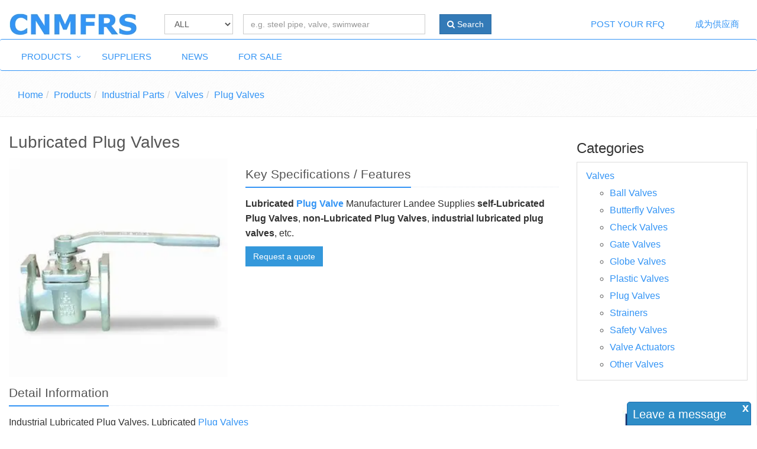

--- FILE ---
content_type: text/html; charset=UTF-8
request_url: https://www.cnmfrs.com/product/landee/lubricated-plug-valves.html
body_size: 17114
content:
<!DOCTYPE html>
<!--[if IE 8]> <html lang="en" class="ie8"> <![endif]-->
<!--[if IE 9]> <html lang="en" class="ie9"> <![endif]-->
<!--[if !IE]><!-->
<html lang="en">
<!--<![endif]-->

<head><!-- Google Tag Manager -->
<script>(function(w,d,s,l,i){w[l]=w[l]||[];w[l].push({'gtm.start':
new Date().getTime(),event:'gtm.js'});var f=d.getElementsByTagName(s)[0],
j=d.createElement(s),dl=l!='dataLayer'?'&l='+l:'';j.async=true;j.src=
'https://www.googletagmanager.com/gtm.js?id='+i+dl;f.parentNode.insertBefore(j,f);
})(window,document,'script','dataLayer','GTM-TK25LHD5');</script>
<!-- End Google Tag Manager -->    <title>Lubricated Plug Valves, Industrial Lubricated Plug Valves - China Manufacturers</title>
    <!-- generator time: 2026-01-24 21:46:30  -->
    <!-- Meta -->
    <meta charset="utf-8">
    <meta http-equiv="X-UA-Compatible" content="IE=edge">
    <meta name="renderer" content="webkit|ie-comp|ie-stand">
    <meta name="viewport" content="width=device-width, initial-scale=1.0">
    <meta name="description" content="Lubricated Plug Valve Manufacturer Landee Supplies self-Lubricated Plug Valves, non-Lubricated Plug Valves, industrial lubricated plug valves, etc.">
    <meta name="author" content="jeawin.com">
    
    
    <meta property="qc:admins" content="24404710341662517166375" />
    <!-- Favicon -->
    <link rel="shortcut icon" href="https://img.jeawincdn.com/resource/upfiles/7/images/logo/favicon.ico">
    <link rel="canonical" href="https://www.cnmfrs.com/product/landee/lubricated-plug-valves.html">
        <!-- CSS Global Compulsory -->
    <link rel="stylesheet" href="https://img.jeawincdn.com/themes/b2b/assets/plugins/bootstrap/css/bootstrap.min.css">
    <link rel="stylesheet" href="https://img.jeawincdn.com/themes/b2b/assets/css/style.css">
    <link rel="stylesheet" href="https://img.jeawincdn.com/themes/b2b/assets/css/headers/header-v1.css">
    <link rel="stylesheet" href="https://img.jeawincdn.com/themes/b2b/assets/css/footers/footer-v1.css">
    <link rel="stylesheet" href="https://img.jeawincdn.com/themes/b2b/assets/plugins/animate.css">
    <link rel="stylesheet" href="https://img.jeawincdn.com/themes/b2b/assets/plugins/line-icons/line-icons.css">
    <link rel="stylesheet"
        href="https://img.jeawincdn.com/themes/b2b/assets/plugins/font-awesome/css/font-awesome.min.css">
    <link rel="stylesheet" href="https://img.jeawincdn.com/themes/b2b/assets/plugins/owl-carousel/owl-carousel/owl.carousel.css">
    <link rel="stylesheet" href="https://img.jeawincdn.com/themes/b2b/assets/plugins/sky-forms-pro/skyforms/css/sky-forms.css">
    <link rel="stylesheet"
        href="https://img.jeawincdn.com/themes/b2b/assets/plugins/sky-forms-pro/skyforms/custom/custom-sky-forms.css">
    <link rel="stylesheet"
        href="https://img.jeawincdn.com/themes/b2b/assets/plugins/cube-portfolio/cubeportfolio/css/cubeportfolio.min.css">
    <link rel="stylesheet"
        href="https://img.jeawincdn.com/themes/b2b/assets/plugins/cube-portfolio/cubeportfolio/custom/custom-cubeportfolio.css">
    <link rel="stylesheet" href="https://img.jeawincdn.com/themes/b2b/assets/plugins/fancybox/source/jquery.fancybox.css">
    <!--[if lt IE 9]><link rel="stylesheet" href="https://img.jeawincdn.com/themes/b2b/assets/plugins/sky-forms-pro/skyforms/css/sky-forms-ie8.css"><![endif]-->

    <!-- CSS Page Style -->
    <link rel="stylesheet" href="https://img.jeawincdn.com/themes/b2b/assets/css/pages/page_search.css">
    <link rel="stylesheet" href="https://img.jeawincdn.com/themes/b2b/assets/css/pages/page_search_inner.css">
    <link rel="stylesheet" href="https://img.jeawincdn.com/themes/b2b/assets/css/theme-colors/blue.css" id="style_color">

    <!-- CSS Customization -->
    <link rel="stylesheet" href="https://img.jeawincdn.com/themes/b2b/assets/css/custom.css">
    <style type="text/css">
    /* Sticky footer styles
-------------------------------------------------- */
    html {
        min-height: 100%;
        position: relative;
    }

    body {
        /* Margin bottom by footer height */
        margin-bottom: 62px;
        font-size: 16px;
    }

    a{
        color: #3394f5 !important;
    }

    .sticky-footer {
        position: absolute;
        bottom: 0;
        width: 100%;
        /* Set the fixed height of the footer here */
        height: 62px;
        background-color: #f5f5f5;
    }

    .boxed-layout .sticky-footer {
        width: inherit;
    }

    .breadcrumb .active a {
        color: #3394f5;
    }

    .logo a:hover {
        color: #3394f5;
    }

    .s-results .related-search .sidebar-nav-1 li.active a {
        color: #fff!important;
    }

    .list-group-item.active,
    .list-group-item.active:focus,
    .list-group-item.active:hover {
        background-color: #3394f5;
        border-color: #3394f5;
    }

    .error,
    .invalid {
        color: red;
    }

    .sky-form {
        font-size: 16px;
    }

    span.label {
        font-size: 16px;
    }

    .blog-thumb .blog-thumb-info li {
        font-size: 16px;
    }

    .blog-thumb .blog-thumb-desc h3 {
        font-size: 20px;
    }

    .blog-grid .blog-grid-info li {
        font-size: 16px;
    }

    img {
        margin: 0 auto;
    }

    @media(min-width: 992px) {
        .header-v1 .mega-menu .searchBoxTop {
            width: 50%;
        }

        .mainMenuTop {
            margin-top: 10px;
        }
    }

    .categoryLink {
        color: #2192D9;
    }
    
    
    .two-lines {
       display: -webkit-box; /* 将元素设置为弹性容器 */
       -webkit-line-clamp: 2; /* 指定最多显示的行数 */
       -webkit-box-orient: vertical; /* 设置垂直布局 */
       overflow: hidden; /* 隐藏超过范围的内容 */
    }
    
    .fixedimg{
        display: block;
        width:100%;
        height:100%;
        object-fit: contain;
    }

    .headline h2, .headline h3, .headline h4{
        border-bottom: 2px solid #3394f5;
    }

    .btn-u{
        color: #fff !important;
    }
    .pagination > .active > a, .pagination > .active > span, .pagination > .active > a:hover, .pagination > .active > span:hover, .pagination > .active > a:focus, .pagination > .active > span:focus{color: #fff !important;}

    .header-v1 .dropdown-menu .active>a,
	.header-v1 .dropdown-menu li>a:hover {
        background: #3394f5!important;
        color: #fff!important;
    }
    .label-primary{color:#fff!important;padding:2px 5px;border-radius: 5px;}
    .tab-v1 .nav-tabs > .active > a, .tab-v1 .nav-tabs > .active > a:hover, .tab-v1 .nav-tabs > .active > a:focus{color:#fff!important;}
    .tab-v1 .nav-tabs > li > a:hover{color:#fff!important;}
    .thumbnail-style img{max-height: 300px;object-fit: contain;}
    </style>
    <script type="text/javascript">
    var BASE_URL = 'https://www.cnmfrs.com/';
    </script>

    <script type="application/ld+json">{"@context":"https:\/\/schema.org","@graph":[{"@type":"Organization","name":"China Manufacturers","url":"https:\/\/www.cnmfrs.com\/","logo":"https:\/\/img.jeawincdn.com\/resource\/upfiles\/22\/images\/logo\/cnmfrs-218x40_JN8cFo.gif"},{"@type":"LocalBusiness","name":"China Manufacturers","image":"https:\/\/img.jeawincdn.com\/resource\/upfiles\/22\/images\/logo\/cnmfrs-218x40_JN8cFo.gif","priceRange":"$$$","address":{"@type":"PostalAddress","streetAddress":"Room 2607, Meixin Plaza, No. 879 Xiahe Road, Siming District, Xiamen","addressCountry":"CHINA"},"telephone":"13276021100","email":"215168@qq.com"},{"@type":"WebSite","url":"https:\/\/www.cnmfrs.com\/","potentialAction":{"@type":"SearchAction","target":{"@type":"EntryPoint","urlTemplate":"https:\/\/www.cnmfrs.com\/search.html?q={q}"},"query-input":{"type":"PropertyValueSpecification","valueRequired":true,"valueName":"q"}}},{"@type":"BreadcrumbList","itemListElement":[{"@type":"ListItem","position":1,"name":"Home","item":"https:\/\/www.cnmfrs.com\/"},{"@type":"ListItem","position":2,"name":"Products","item":"https:\/\/www.cnmfrs.com\/productsfinder.html"},{"@type":"ListItem","position":3,"name":"Industrial Parts","item":"https:\/\/www.cnmfrs.com\/productsfinder\/industrial-parts.html"},{"@type":"ListItem","position":4,"name":"Valves","item":"https:\/\/www.cnmfrs.com\/productsfinder\/valves.html"},{"@type":"ListItem","position":5,"name":"Control Valves","item":"https:\/\/www.cnmfrs.com\/productsfinder\/control-valves.html"}]},{"@type":"Product","name":"Lubricated Plug Valves","inLanguage":"en","image":["https:\/\/img.jeawincdn.com\/resource\/upfiles\/9\/images\/products\/valves\/plug-valves\/lubricated-plug-valves.jpg"],"description":"<strong>Lubricated <a href=\"\/plug-valves.html\" title=\"Plug Valve \">Plug Valve<\/a><\/strong><a href=\"\/plug-valves.html\" title=\"Plug Valve \"> <\/a>Manufacturer Landee Supplies <strong>self-Lubricated Plug Valves<\/strong>, <strong>non-Lubricated Plug Valves<\/strong>, <strong>industrial lubricated plug valves<\/strong>, etc.<br \/>","sku":"LD 002-PL1","review":[{"@type":"Review","ratingValue":5,"bestRating":5,"author":{"@type":"Person","name":"jeakie"}}],"aggregateRating":{"@type":"AggregateRating","ratingValue":5,"reviewCount":1},"offers":{"@type":"Offer","priceCurrency":"USD","price":0,"availability":"https:\/\/schema.org\/InStock"}}]}</script>
</head>

<body><!-- Google Tag Manager (noscript) -->
<noscript><iframe src="https://www.googletagmanager.com/ns.html?id=GTM-TK25LHD5"
height="0" width="0" style="display:none;visibility:hidden"></iframe></noscript>
<!-- End Google Tag Manager (noscript) -->    <div class="wrapper">

        <!--=== Header ===-->
        <header class="header-v1">
            <div class="navbar navbar-default" role="navigation">
                <div class="container-fluid">
                    <div class="navbar-header">
                        <button type="button" class="navbar-toggle" data-toggle="collapse"
                            data-target=".navbar-responsive-collapse">
                            <span class="sr-only">Toggle navigation</span>
                            <span class="fa fa-bars"></span>
                        </button>
                        <a class="logo navbar-brand" href="https://www.cnmfrs.com/"
                            title="CNMFRS - China Manufacturers, Suppliers, Exporters, Online B2B Marketplace">
                            <img class="img-responsive"
                                src="https://img.jeawincdn.com/resource/upfiles/22/images/logo/cnmfrs-218x40_JN8cFo.gif?q=90&fm=webp&s=12d70cacc2e96e2c424f9b5a1bf080a3"
                                alt="CNMFRS - China Manufacturers, Suppliers, Exporters, Online B2B Marketplace" />
                        </a>
                    </div>
                    <div class="collapse navbar-collapse mega-menu navbar-responsive-collapse">

                        <div class="nav navbar-nav pull-left searchBoxTop">
                            <div class="col-md-12" style="margin-bottom:0px;margin-top:10px;">

                                <div class="">

                                    <div class="col-sm-12">


                                        <div class="row">
                                            <form action="https://www.cnmfrs.com/search.html" method="post"
                                                class="form-inline">
                                                <div class="col-sm-12" style="text-align: center">
                                                    <div class="row">


                                                        <div class="col-md-3 form-group"
                                                            style="padding-left:0;padding-right:0;">
                                                            <select name="search_type" class="form-control">
                                                                <option value="all"
                                                                    >
                                                                    ALL</option>
                                                                <option value="products"
                                                                    >
                                                                    Products</option>
                                                                <option value="suppliers"
                                                                    >
                                                                    Suppliers</option>
                                                                <option value="news"
                                                                    >
                                                                    News</option>
                                                                <option value="downloads"
                                                                    >
                                                                    Downloads</option>
                                                            </select>
                                                        </div>
                                                        <div class="col-md-9 input-group">
                                                            <input type="text" class="form-control"
                                                                name="search_keyword" id="search_keyword"
                                                                style="width:100%;"
                                                                placeholder="e.g. steel pipe, valve, swimwear"
                                                                value=""
                                                                required>
                                                            <span class="input-group-btn"><button type="submit"
                                                                    class="btn btn-primary search-btn"><i
                                                                        class="fa fa-search"></i>
                                                                    Search</button></span>
                                                        </div>



                                                    </div>
                                                </div>



                                            </form>

                                        </div>

                                    </div>
                                </div>

                            </div>
                        </div>


                        <ul class="nav navbar-nav navbar-right pull-right">
                            <!--
						<li><a href="https://www.cnmfrs.com/accounts/login.html" title="Login">Login</a></li>
						<li><a href="https://www.cnmfrs.com/accounts/register.html" title="Register">Register</a></li>
						-->
                            <li><a href="https://www.cnmfrs.com/request-a-quote.html" title="Post Your RFQ">Post Your RFQ</a></li>
                            <li><a href="https://www.cnmfrs.com/become-a-supplier.html" title="成为供应商" rel="nofollow">成为供应商</a></li>
                        </ul>
                    </div>
                </div>
            </div>
            <div class="navbar navbar-default mainMenuTop"
                style="border-top:1px solid #3394f5;border-bottom:1px solid #3394f5;">
                <div class="container-fluid">
                    <div class="navbar-header">
                        <button type="button" class="navbar-toggle collapsed" data-toggle="collapse"
                            data-target="#bs-example-navbar-collapse-1" aria-expanded="false">
                            <span class="sr-only">Toggle navigation</span>
                            <span class="icon-bar"></span>
                            <span class="icon-bar"></span>
                            <span class="icon-bar"></span>
                        </button>
                    </div>
                    <div class="collapse navbar-collapse" style="padding:0;" id="bs-example-navbar-collapse-1">
                        <ul class="nav navbar-nav" style="float:none;">
                            <li class="dropdown active"><a
                                    href="https://www.cnmfrs.com/categories.html"
                                    title="Products">Products</a>
                                                                <ul class="dropdown-menu">
                                                                        <li class="dropdown-submenu">
                                        <a 
                                            href="https://www.cnmfrs.com/productsfinder/industrial-parts.html"
                                            title="Industrial Parts"
                                        >Industrial Parts</a>
                                                                                <ul class="dropdown-menu">
                                                                                        <li class="dropdown-submenu">
                                                <a 
                                                    href="https://www.cnmfrs.com/productsfinder/valves.html" 
                                                    title="Valves"
                                                >Valves</a>
                                                                                                <ul class="dropdown-menu">
                                                                                                        <li class="dropdown-submenu"><a 
                                                        href="https://www.cnmfrs.com/productsfinder/ball-valves.html" 
                                                        title="Ball Valves"
                                                    >Ball Valves</a></li>
                                                                                                        <li class="dropdown-submenu"><a 
                                                        href="https://www.cnmfrs.com/productsfinder/butterfly-valves.html" 
                                                        title="Butterfly Valves"
                                                    >Butterfly Valves</a></li>
                                                                                                        <li class="dropdown-submenu"><a 
                                                        href="https://www.cnmfrs.com/productsfinder/check-valves.html" 
                                                        title="Check Valves"
                                                    >Check Valves</a></li>
                                                                                                        <li class="dropdown-submenu"><a 
                                                        href="https://www.cnmfrs.com/productsfinder/gate-valves.html" 
                                                        title="Gate Valves"
                                                    >Gate Valves</a></li>
                                                                                                        <li class="dropdown-submenu"><a 
                                                        href="https://www.cnmfrs.com/productsfinder/globe-valves.html" 
                                                        title="Globe Valves"
                                                    >Globe Valves</a></li>
                                                                                                        <li class="dropdown-submenu"><a 
                                                        href="https://www.cnmfrs.com/productsfinder/plug-valves.html" 
                                                        title="Plug Valves"
                                                    >Plug Valves</a></li>
                                                                                                        <li class="dropdown-submenu"><a 
                                                        href="https://www.cnmfrs.com/productsfinder/pipe-strainers.html" 
                                                        title="Pipe Strainers"
                                                    >Pipe Strainers</a></li>
                                                                                                        <li class="dropdown-submenu"><a 
                                                        href="https://www.cnmfrs.com/productsfinder/valve-parts.html" 
                                                        title="Valve Parts"
                                                    >Valve Parts</a></li>
                                                                                                        <li class="dropdown-submenu"><a 
                                                        href="https://www.cnmfrs.com/productsfinder/forged-steel-valves.html" 
                                                        title="Forged Steel Valves"
                                                    >Forged Steel Valves</a></li>
                                                                                                        <li class="dropdown-submenu"><a 
                                                        href="https://www.cnmfrs.com/productsfinder/ceramic-valves.html" 
                                                        title="Ceramic Valves"
                                                    >Ceramic Valves</a></li>
                                                                                                        <li class="dropdown-submenu"><a 
                                                        href="https://www.cnmfrs.com/productsfinder/needle-valves.html" 
                                                        title="Needle Valves"
                                                    >Needle Valves</a></li>
                                                                                                        <li class="dropdown-submenu"><a 
                                                        href="https://www.cnmfrs.com/productsfinder/diaphragm-valves.html" 
                                                        title="Diaphragm Valves"
                                                    >Diaphragm Valves</a></li>
                                                                                                        <li class="dropdown-submenu"><a 
                                                        href="https://www.cnmfrs.com/productsfinder/control-valves.html" 
                                                        title="Control Valves"
                                                    >Control Valves</a></li>
                                                                                                    </ul>
                                                                                            </li>
                                                                                        <li class="dropdown-submenu">
                                                <a 
                                                    href="https://www.cnmfrs.com/productsfinder/pipe-fittings.html" 
                                                    title="Pipe Fittings"
                                                >Pipe Fittings</a>
                                                                                            </li>
                                                                                        <li class="dropdown-submenu">
                                                <a 
                                                    href="https://www.cnmfrs.com/productsfinder/flanges.html" 
                                                    title="Flanges"
                                                >Flanges</a>
                                                                                                <ul class="dropdown-menu">
                                                                                                        <li class="dropdown-submenu"><a 
                                                        href="https://www.cnmfrs.com/productsfinder/blind-flanges.html" 
                                                        title="Blind Flanges"
                                                    >Blind Flanges</a></li>
                                                                                                        <li class="dropdown-submenu"><a 
                                                        href="https://www.cnmfrs.com/productsfinder/slip-on-flanges.html" 
                                                        title="Slip-On Flanges"
                                                    >Slip-On Flanges</a></li>
                                                                                                        <li class="dropdown-submenu"><a 
                                                        href="https://www.cnmfrs.com/productsfinder/welded-neck-flanges.html" 
                                                        title="Welded Neck Flanges"
                                                    >Welded Neck Flanges</a></li>
                                                                                                    </ul>
                                                                                            </li>
                                                                                        <li class="dropdown-submenu">
                                                <a 
                                                    href="https://www.cnmfrs.com/productsfinder/industrial-pipes.html" 
                                                    title="Industrial Pipes"
                                                >Industrial Pipes</a>
                                                                                                <ul class="dropdown-menu">
                                                                                                        <li class="dropdown-submenu"><a 
                                                        href="https://www.cnmfrs.com/productsfinder/alloy-steel-pipes.html" 
                                                        title="Alloy Steel Pipes"
                                                    >Alloy Steel Pipes</a></li>
                                                                                                        <li class="dropdown-submenu"><a 
                                                        href="https://www.cnmfrs.com/productsfinder/stainless-steel-pipes.html" 
                                                        title="Stainless Steel Pipes"
                                                    >Stainless Steel Pipes</a></li>
                                                                                                        <li class="dropdown-submenu"><a 
                                                        href="https://www.cnmfrs.com/productsfinder/carbon-steel-pipe.html" 
                                                        title="Carbon Steel Pipe"
                                                    >Carbon Steel Pipe</a></li>
                                                                                                        <li class="dropdown-submenu"><a 
                                                        href="https://www.cnmfrs.com/productsfinder/steel-pipes.html" 
                                                        title="Steel Pipes"
                                                    >Steel Pipes</a></li>
                                                                                                        <li class="dropdown-submenu"><a 
                                                        href="https://www.cnmfrs.com/productsfinder/plastic-pipes.html" 
                                                        title="Plastic Pipes"
                                                    >Plastic Pipes</a></li>
                                                                                                    </ul>
                                                                                            </li>
                                                                                        <li class="dropdown-submenu">
                                                <a 
                                                    href="https://www.cnmfrs.com/productsfinder/gaskets.html" 
                                                    title="Gaskets"
                                                >Gaskets</a>
                                                                                            </li>
                                                                                        <li class="dropdown-submenu">
                                                <a 
                                                    href="https://www.cnmfrs.com/productsfinder/pumps-parts.html" 
                                                    title="Pumps & Parts"
                                                >Pumps & Parts</a>
                                                                                            </li>
                                                                                        <li class="dropdown-submenu">
                                                <a 
                                                    href="https://www.cnmfrs.com/productsfinder/pressure-vessels.html" 
                                                    title="Pressure Vessels"
                                                >Pressure Vessels</a>
                                                                                            </li>
                                                                                        <li class="dropdown-submenu">
                                                <a 
                                                    href="https://www.cnmfrs.com/productsfinder/filter-supplies.html" 
                                                    title="Filter Supplies"
                                                >Filter Supplies</a>
                                                                                            </li>
                                                                                    </ul>
                                                                                
                            </li>
                                                                <li class="dropdown-submenu">
                                        <a 
                                            href="https://www.cnmfrs.com/productsfinder/metallurgy-chemicals-rubber-plastics.html"
                                            title="Metallurgy, Chemicals, Rubber & Plastics"
                                        >Metallurgy, Chemicals, Rubber & Plastics</a>
                                                                                <ul class="dropdown-menu">
                                                                                        <li class="dropdown-submenu">
                                                <a 
                                                    href="https://www.cnmfrs.com/productsfinder/minerals-metallurgy.html" 
                                                    title="Minerals & Metallurgy"
                                                >Minerals & Metallurgy</a>
                                                                                                <ul class="dropdown-menu">
                                                                                                        <li class="dropdown-submenu"><a 
                                                        href="https://www.cnmfrs.com/productsfinder/steel.html" 
                                                        title="Steel"
                                                    >Steel</a></li>
                                                                                                    </ul>
                                                                                            </li>
                                                                                        <li class="dropdown-submenu">
                                                <a 
                                                    href="https://www.cnmfrs.com/productsfinder/energy.html" 
                                                    title="Energy"
                                                >Energy</a>
                                                                                                <ul class="dropdown-menu">
                                                                                                        <li class="dropdown-submenu"><a 
                                                        href="https://www.cnmfrs.com/productsfinder/solar-energy-products.html" 
                                                        title="Solar Energy Products"
                                                    >Solar Energy Products</a></li>
                                                                                                        <li class="dropdown-submenu"><a 
                                                        href="https://www.cnmfrs.com/productsfinder/solar-energy-systems.html" 
                                                        title="Solar Energy Systems"
                                                    >Solar Energy Systems</a></li>
                                                                                                    </ul>
                                                                                            </li>
                                                                                    </ul>
                                                                                
                            </li>
                                                                <li class="dropdown-submenu">
                                        <a 
                                            href="https://www.cnmfrs.com/productsfinder/hardware.html"
                                            title="Hardware"
                                        >Hardware</a>
                                                                                <ul class="dropdown-menu">
                                                                                        <li class="dropdown-submenu">
                                                <a 
                                                    href="https://www.cnmfrs.com/productsfinder/bolts.html" 
                                                    title="Bolts"
                                                >Bolts</a>
                                                                                            </li>
                                                                                        <li class="dropdown-submenu">
                                                <a 
                                                    href="https://www.cnmfrs.com/productsfinder/nuts.html" 
                                                    title="Nuts"
                                                >Nuts</a>
                                                                                            </li>
                                                                                        <li class="dropdown-submenu">
                                                <a 
                                                    href="https://www.cnmfrs.com/productsfinder/locks.html" 
                                                    title="Locks"
                                                >Locks</a>
                                                                                                <ul class="dropdown-menu">
                                                                                                        <li class="dropdown-submenu"><a 
                                                        href="https://www.cnmfrs.com/productsfinder/lock-parts.html" 
                                                        title="Lock Parts"
                                                    >Lock Parts</a></li>
                                                                                                        <li class="dropdown-submenu"><a 
                                                        href="https://www.cnmfrs.com/productsfinder/cam-locks.html" 
                                                        title="Cam Locks"
                                                    >Cam Locks</a></li>
                                                                                                    </ul>
                                                                                            </li>
                                                                                        <li class="dropdown-submenu">
                                                <a 
                                                    href="https://www.cnmfrs.com/productsfinder/abrasives.html" 
                                                    title="Abrasives"
                                                >Abrasives</a>
                                                                                            </li>
                                                                                        <li class="dropdown-submenu">
                                                <a 
                                                    href="https://www.cnmfrs.com/productsfinder/hooks.html" 
                                                    title="Hooks"
                                                >Hooks</a>
                                                                                            </li>
                                                                                        <li class="dropdown-submenu">
                                                <a 
                                                    href="https://www.cnmfrs.com/productsfinder/fasteners.html" 
                                                    title="Fasteners"
                                                >Fasteners</a>
                                                                                            </li>
                                                                                    </ul>
                                                                                
                            </li>
                                                                <li class="dropdown-submenu">
                                        <a 
                                            href="https://www.cnmfrs.com/productsfinder/bags-shoes-accessories.html"
                                            title="Bags, Shoes & Accessories"
                                        >Bags, Shoes & Accessories</a>
                                                                                <ul class="dropdown-menu">
                                                                                        <li class="dropdown-submenu">
                                                <a 
                                                    href="https://www.cnmfrs.com/productsfinder/luggage-bags-cases.html" 
                                                    title="Luggage, Bags & Cases"
                                                >Luggage, Bags & Cases</a>
                                                                                                <ul class="dropdown-menu">
                                                                                                        <li class="dropdown-submenu"><a 
                                                        href="https://www.cnmfrs.com/productsfinder/backpacks.html" 
                                                        title="Backpacks"
                                                    >Backpacks</a></li>
                                                                                                        <li class="dropdown-submenu"><a 
                                                        href="https://www.cnmfrs.com/productsfinder/trolley-bags.html" 
                                                        title="Trolley Bags"
                                                    >Trolley Bags</a></li>
                                                                                                        <li class="dropdown-submenu"><a 
                                                        href="https://www.cnmfrs.com/productsfinder/handbags-messenger-bags.html" 
                                                        title="Handbags & Messenger Bags"
                                                    >Handbags & Messenger Bags</a></li>
                                                                                                        <li class="dropdown-submenu"><a 
                                                        href="https://www.cnmfrs.com/productsfinder/handbags.html" 
                                                        title="Handbags"
                                                    >Handbags</a></li>
                                                                                                        <li class="dropdown-submenu"><a 
                                                        href="https://www.cnmfrs.com/productsfinder/other-luggage-bags-cases.html" 
                                                        title="Other Luggage, Bags & Cases"
                                                    >Other Luggage, Bags & Cases</a></li>
                                                                                                        <li class="dropdown-submenu"><a 
                                                        href="https://www.cnmfrs.com/productsfinder/luggage-travel-bags.html" 
                                                        title="Luggage & Travel Bags"
                                                    >Luggage & Travel Bags</a></li>
                                                                                                        <li class="dropdown-submenu"><a 
                                                        href="https://www.cnmfrs.com/productsfinder/cosmetic-bags-cases.html" 
                                                        title="Cosmetic Bags & Cases"
                                                    >Cosmetic Bags & Cases</a></li>
                                                                                                        <li class="dropdown-submenu"><a 
                                                        href="https://www.cnmfrs.com/productsfinder/special-purpose-bags-cases.html" 
                                                        title="Special Purpose Bags & Cases"
                                                    >Special Purpose Bags & Cases</a></li>
                                                                                                        <li class="dropdown-submenu"><a 
                                                        href="https://www.cnmfrs.com/productsfinder/shopping-bags.html" 
                                                        title="Shopping Bags"
                                                    >Shopping Bags</a></li>
                                                                                                    </ul>
                                                                                            </li>
                                                                                        <li class="dropdown-submenu">
                                                <a 
                                                    href="https://www.cnmfrs.com/productsfinder/shoes-accessories.html" 
                                                    title="Shoes & Accessories"
                                                >Shoes & Accessories</a>
                                                                                                <ul class="dropdown-menu">
                                                                                                        <li class="dropdown-submenu"><a 
                                                        href="https://www.cnmfrs.com/productsfinder/slippers.html" 
                                                        title="Slippers"
                                                    >Slippers</a></li>
                                                                                                    </ul>
                                                                                            </li>
                                                                                    </ul>
                                                                                
                            </li>
                                                                <li class="dropdown-submenu">
                                        <a 
                                            href="https://www.cnmfrs.com/productsfinder/packaging-advertising-office.html"
                                            title="Packaging, Advertising & Office"
                                        >Packaging, Advertising & Office</a>
                                                                                <ul class="dropdown-menu">
                                                                                        <li class="dropdown-submenu">
                                                <a 
                                                    href="https://www.cnmfrs.com/productsfinder/office-school-supplies.html" 
                                                    title="Office & School Supplies"
                                                >Office & School Supplies</a>
                                                                                                <ul class="dropdown-menu">
                                                                                                        <li class="dropdown-submenu"><a 
                                                        href="https://www.cnmfrs.com/productsfinder/pencil-cases-bags.html" 
                                                        title="Pencil Cases & Bags"
                                                    >Pencil Cases & Bags</a></li>
                                                                                                        <li class="dropdown-submenu"><a 
                                                        href="https://www.cnmfrs.com/productsfinder/calendar.html" 
                                                        title="Calendar"
                                                    >Calendar</a></li>
                                                                                                        <li class="dropdown-submenu"><a 
                                                        href="https://www.cnmfrs.com/productsfinder/notebooks-writing-pads.html" 
                                                        title="Notebooks & Writing Pads"
                                                    >Notebooks & Writing Pads</a></li>
                                                                                                    </ul>
                                                                                            </li>
                                                                                        <li class="dropdown-submenu">
                                                <a 
                                                    href="https://www.cnmfrs.com/productsfinder/packaging-printing.html" 
                                                    title="Packaging & Printing"
                                                >Packaging & Printing</a>
                                                                                                <ul class="dropdown-menu">
                                                                                                        <li class="dropdown-submenu"><a 
                                                        href="https://www.cnmfrs.com/productsfinder/packaging-bags.html" 
                                                        title="Packaging Bags"
                                                    >Packaging Bags</a></li>
                                                                                                        <li class="dropdown-submenu"><a 
                                                        href="https://www.cnmfrs.com/productsfinder/packaging-boxes.html" 
                                                        title="Packaging Boxes"
                                                    >Packaging Boxes</a></li>
                                                                                                        <li class="dropdown-submenu"><a 
                                                        href="https://www.cnmfrs.com/productsfinder/printing-services.html" 
                                                        title="Printing Services"
                                                    >Printing Services</a></li>
                                                                                                        <li class="dropdown-submenu"><a 
                                                        href="https://www.cnmfrs.com/productsfinder/packaging-labels.html" 
                                                        title="Packaging Labels"
                                                    >Packaging Labels</a></li>
                                                                                                    </ul>
                                                                                            </li>
                                                                                    </ul>
                                                                                
                            </li>
                                                                <li class="dropdown-submenu">
                                        <a 
                                            href="https://www.cnmfrs.com/productsfinder/electronics.html"
                                            title="Electronics"
                                        >Electronics</a>
                                                                                <ul class="dropdown-menu">
                                                                                        <li class="dropdown-submenu">
                                                <a 
                                                    href="https://www.cnmfrs.com/productsfinder/home-appliance.html" 
                                                    title="Home Appliance"
                                                >Home Appliance</a>
                                                                                                <ul class="dropdown-menu">
                                                                                                        <li class="dropdown-submenu"><a 
                                                        href="https://www.cnmfrs.com/productsfinder/vacuum-sealers.html" 
                                                        title="Vacuum Sealers"
                                                    >Vacuum Sealers</a></li>
                                                                                                        <li class="dropdown-submenu"><a 
                                                        href="https://www.cnmfrs.com/productsfinder/cooking-appliances.html" 
                                                        title="Cooking Appliances"
                                                    >Cooking Appliances</a></li>
                                                                                                    </ul>
                                                                                            </li>
                                                                                        <li class="dropdown-submenu">
                                                <a 
                                                    href="https://www.cnmfrs.com/productsfinder/sensors.html" 
                                                    title="Sensors"
                                                >Sensors</a>
                                                                                                <ul class="dropdown-menu">
                                                                                                        <li class="dropdown-submenu"><a 
                                                        href="https://www.cnmfrs.com/productsfinder/dust-sensors.html" 
                                                        title="Dust Sensors"
                                                    >Dust Sensors</a></li>
                                                                                                        <li class="dropdown-submenu"><a 
                                                        href="https://www.cnmfrs.com/productsfinder/gas-sensors.html" 
                                                        title="Gas Sensors"
                                                    >Gas Sensors</a></li>
                                                                                                    </ul>
                                                                                            </li>
                                                                                    </ul>
                                                                                
                            </li>
                                                                <li class="dropdown-submenu">
                                        <a 
                                            href="https://www.cnmfrs.com/productsfinder/home-lights-construction.html"
                                            title="Home, Lights & Construction"
                                        >Home, Lights & Construction</a>
                                                                                <ul class="dropdown-menu">
                                                                                        <li class="dropdown-submenu">
                                                <a 
                                                    href="https://www.cnmfrs.com/productsfinder/home-garden.html" 
                                                    title="Home & Garden"
                                                >Home & Garden</a>
                                                                                                <ul class="dropdown-menu">
                                                                                                        <li class="dropdown-submenu"><a 
                                                        href="https://www.cnmfrs.com/productsfinder/cookware.html" 
                                                        title="Cookware"
                                                    >Cookware</a></li>
                                                                                                        <li class="dropdown-submenu"><a 
                                                        href="https://www.cnmfrs.com/productsfinder/cooking-tools.html" 
                                                        title="Cooking Tools"
                                                    >Cooking Tools</a></li>
                                                                                                        <li class="dropdown-submenu"><a 
                                                        href="https://www.cnmfrs.com/productsfinder/artificial-plants-trees-flowers.html" 
                                                        title="Artificial Plants, Trees, Flowers"
                                                    >Artificial Plants, Trees, Flowers</a></li>
                                                                                                        <li class="dropdown-submenu"><a 
                                                        href="https://www.cnmfrs.com/productsfinder/garden-supplies.html" 
                                                        title="Garden Supplies"
                                                    >Garden Supplies</a></li>
                                                                                                    </ul>
                                                                                            </li>
                                                                                        <li class="dropdown-submenu">
                                                <a 
                                                    href="https://www.cnmfrs.com/productsfinder/lights-lighting.html" 
                                                    title="Lights & Lighting"
                                                >Lights & Lighting</a>
                                                                                                <ul class="dropdown-menu">
                                                                                                        <li class="dropdown-submenu"><a 
                                                        href="https://www.cnmfrs.com/productsfinder/led-lighting.html" 
                                                        title="LED Lighting"
                                                    >LED Lighting</a></li>
                                                                                                    </ul>
                                                                                            </li>
                                                                                        <li class="dropdown-submenu">
                                                <a 
                                                    href="https://www.cnmfrs.com/productsfinder/bathroom-products.html" 
                                                    title="Bathroom Products"
                                                >Bathroom Products</a>
                                                                                                <ul class="dropdown-menu">
                                                                                                        <li class="dropdown-submenu"><a 
                                                        href="https://www.cnmfrs.com/productsfinder/toilets.html" 
                                                        title="Toilets"
                                                    >Toilets</a></li>
                                                                                                        <li class="dropdown-submenu"><a 
                                                        href="https://www.cnmfrs.com/productsfinder/portable-toilets.html" 
                                                        title="Portable Toilets"
                                                    >Portable Toilets</a></li>
                                                                                                        <li class="dropdown-submenu"><a 
                                                        href="https://www.cnmfrs.com/productsfinder/mobile-toilets.html" 
                                                        title="Mobile Toilets"
                                                    >Mobile Toilets</a></li>
                                                                                                        <li class="dropdown-submenu"><a 
                                                        href="https://www.cnmfrs.com/productsfinder/bidets.html" 
                                                        title="Bidets"
                                                    >Bidets</a></li>
                                                                                                        <li class="dropdown-submenu"><a 
                                                        href="https://www.cnmfrs.com/productsfinder/bidet-parts.html" 
                                                        title="Bidet Parts"
                                                    >Bidet Parts</a></li>
                                                                                                        <li class="dropdown-submenu"><a 
                                                        href="https://www.cnmfrs.com/productsfinder/toilet-seats.html" 
                                                        title="Toilet Seats"
                                                    >Toilet Seats</a></li>
                                                                                                        <li class="dropdown-submenu"><a 
                                                        href="https://www.cnmfrs.com/productsfinder/bidet-attachments.html" 
                                                        title="Bidet Attachments"
                                                    >Bidet Attachments</a></li>
                                                                                                        <li class="dropdown-submenu"><a 
                                                        href="https://www.cnmfrs.com/productsfinder/bathroom-accessories.html" 
                                                        title="Bathroom Accessories"
                                                    >Bathroom Accessories</a></li>
                                                                                                        <li class="dropdown-submenu"><a 
                                                        href="https://www.cnmfrs.com/productsfinder/toilet-stools.html" 
                                                        title="Toilet Stools"
                                                    >Toilet Stools</a></li>
                                                                                                    </ul>
                                                                                            </li>
                                                                                        <li class="dropdown-submenu">
                                                <a 
                                                    href="https://www.cnmfrs.com/productsfinder/furniture.html" 
                                                    title="Furniture"
                                                >Furniture</a>
                                                                                                <ul class="dropdown-menu">
                                                                                                        <li class="dropdown-submenu"><a 
                                                        href="https://www.cnmfrs.com/productsfinder/plastic-furniture.html" 
                                                        title="Plastic Furniture"
                                                    >Plastic Furniture</a></li>
                                                                                                    </ul>
                                                                                            </li>
                                                                                        <li class="dropdown-submenu">
                                                <a 
                                                    href="https://www.cnmfrs.com/productsfinder/construction-real-estate.html" 
                                                    title="Construction & Real Estate"
                                                >Construction & Real Estate</a>
                                                                                                <ul class="dropdown-menu">
                                                                                                        <li class="dropdown-submenu"><a 
                                                        href="https://www.cnmfrs.com/productsfinder/bathroom.html" 
                                                        title="Bathroom"
                                                    >Bathroom</a></li>
                                                                                                        <li class="dropdown-submenu"><a 
                                                        href="https://www.cnmfrs.com/productsfinder/sunrooms-glass-houses.html" 
                                                        title="Sunrooms & Glass Houses"
                                                    >Sunrooms & Glass Houses</a></li>
                                                                                                    </ul>
                                                                                            </li>
                                                                                    </ul>
                                                                                
                            </li>
                                                                <li class="dropdown-submenu">
                                        <a 
                                            href="https://www.cnmfrs.com/productsfinder/appareltextiles-accessories.html"
                                            title="Apparel,Textiles & Accessories"
                                        >Apparel,Textiles & Accessories</a>
                                                                                <ul class="dropdown-menu">
                                                                                        <li class="dropdown-submenu">
                                                <a 
                                                    href="https://www.cnmfrs.com/productsfinder/apparel.html" 
                                                    title="Apparel"
                                                >Apparel</a>
                                                                                                <ul class="dropdown-menu">
                                                                                                        <li class="dropdown-submenu"><a 
                                                        href="https://www.cnmfrs.com/productsfinder/swimwear.html" 
                                                        title="Swimwear"
                                                    >Swimwear</a></li>
                                                                                                        <li class="dropdown-submenu"><a 
                                                        href="https://www.cnmfrs.com/productsfinder/childrens-clothing.html" 
                                                        title="Children’s Clothing"
                                                    >Children’s Clothing</a></li>
                                                                                                        <li class="dropdown-submenu"><a 
                                                        href="https://www.cnmfrs.com/productsfinder/sportswear.html" 
                                                        title="Sportswear"
                                                    >Sportswear</a></li>
                                                                                                        <li class="dropdown-submenu"><a 
                                                        href="https://www.cnmfrs.com/productsfinder/dresses.html" 
                                                        title="Dresses"
                                                    >Dresses</a></li>
                                                                                                    </ul>
                                                                                            </li>
                                                                                        <li class="dropdown-submenu">
                                                <a 
                                                    href="https://www.cnmfrs.com/productsfinder/fashion-accessories.html" 
                                                    title="Fashion Accessories"
                                                >Fashion Accessories</a>
                                                                                                <ul class="dropdown-menu">
                                                                                                        <li class="dropdown-submenu"><a 
                                                        href="https://www.cnmfrs.com/productsfinder/scarf-hat-glove-sets.html" 
                                                        title="Scarf, Hat & Glove Sets"
                                                    >Scarf, Hat & Glove Sets</a></li>
                                                                                                        <li class="dropdown-submenu"><a 
                                                        href="https://www.cnmfrs.com/productsfinder/hats-caps.html" 
                                                        title="Hats & Caps"
                                                    >Hats & Caps</a></li>
                                                                                                    </ul>
                                                                                            </li>
                                                                                    </ul>
                                                                                
                            </li>
                                                                <li class="dropdown-submenu">
                                        <a 
                                            href="https://www.cnmfrs.com/productsfinder/machinery.html"
                                            title="Machinery"
                                        >Machinery</a>
                                                                                <ul class="dropdown-menu">
                                                                                        <li class="dropdown-submenu">
                                                <a 
                                                    href="https://www.cnmfrs.com/productsfinder/metal-metallurgy-machinery.html" 
                                                    title="Metal & Metallurgy Machinery"
                                                >Metal & Metallurgy Machinery</a>
                                                                                            </li>
                                                                                        <li class="dropdown-submenu">
                                                <a 
                                                    href="https://www.cnmfrs.com/productsfinder/other-machinery-industry-equipment.html" 
                                                    title="Other Machinery & Industry Equipment"
                                                >Other Machinery & Industry Equipment</a>
                                                                                            </li>
                                                                                        <li class="dropdown-submenu">
                                                <a 
                                                    href="https://www.cnmfrs.com/productsfinder/agriculture-machinery-equipment.html" 
                                                    title="Agriculture Machinery & Equipment"
                                                >Agriculture Machinery & Equipment</a>
                                                                                            </li>
                                                                                        <li class="dropdown-submenu">
                                                <a 
                                                    href="https://www.cnmfrs.com/productsfinder/chemical-machinery-equipment.html" 
                                                    title="Chemical Machinery & Equipment"
                                                >Chemical Machinery & Equipment</a>
                                                                                            </li>
                                                                                        <li class="dropdown-submenu">
                                                <a 
                                                    href="https://www.cnmfrs.com/productsfinder/refrigeration-heat-exchange-equipment.html" 
                                                    title="Refrigeration & Heat Exchange Equipment"
                                                >Refrigeration & Heat Exchange Equipment</a>
                                                                                            </li>
                                                                                        <li class="dropdown-submenu">
                                                <a 
                                                    href="https://www.cnmfrs.com/productsfinder/engineering-construction-machinery.html" 
                                                    title="Engineering & Construction Machinery"
                                                >Engineering & Construction Machinery</a>
                                                                                                <ul class="dropdown-menu">
                                                                                                        <li class="dropdown-submenu"><a 
                                                        href="https://www.cnmfrs.com/productsfinder/excavators.html" 
                                                        title="Excavators"
                                                    >Excavators</a></li>
                                                                                                    </ul>
                                                                                            </li>
                                                                                        <li class="dropdown-submenu">
                                                <a 
                                                    href="https://www.cnmfrs.com/productsfinder/hygiene-machinery.html" 
                                                    title="Hygiene Machinery"
                                                >Hygiene Machinery</a>
                                                                                            </li>
                                                                                        <li class="dropdown-submenu">
                                                <a 
                                                    href="https://www.cnmfrs.com/productsfinder/general-industrial-equipment.html" 
                                                    title="General Industrial Equipment"
                                                >General Industrial Equipment</a>
                                                                                            </li>
                                                                                        <li class="dropdown-submenu">
                                                <a 
                                                    href="https://www.cnmfrs.com/productsfinder/apparel-textile-machinery.html" 
                                                    title="Apparel & Textile Machinery"
                                                >Apparel & Textile Machinery</a>
                                                                                                <ul class="dropdown-menu">
                                                                                                        <li class="dropdown-submenu"><a 
                                                        href="https://www.cnmfrs.com/productsfinder/knitting-machine.html" 
                                                        title="Knitting Machine"
                                                    >Knitting Machine</a></li>
                                                                                                        <li class="dropdown-submenu"><a 
                                                        href="https://www.cnmfrs.com/productsfinder/circular-knitting-machine.html" 
                                                        title="Circular Knitting Machine"
                                                    >Circular Knitting Machine</a></li>
                                                                                                    </ul>
                                                                                            </li>
                                                                                    </ul>
                                                                                
                            </li>
                                                                <li class="dropdown-submenu">
                                        <a 
                                            href="https://www.cnmfrs.com/productsfinder/agriculture-food.html"
                                            title="Agriculture & Food"
                                        >Agriculture & Food</a>
                                                                                <ul class="dropdown-menu">
                                                                                        <li class="dropdown-submenu">
                                                <a 
                                                    href="https://www.cnmfrs.com/productsfinder/agriculture.html" 
                                                    title="Agriculture"
                                                >Agriculture</a>
                                                                                                <ul class="dropdown-menu">
                                                                                                        <li class="dropdown-submenu"><a 
                                                        href="https://www.cnmfrs.com/productsfinder/agricultural-growing-media.html" 
                                                        title="Agricultural Growing Media"
                                                    >Agricultural Growing Media</a></li>
                                                                                                        <li class="dropdown-submenu"><a 
                                                        href="https://www.cnmfrs.com/productsfinder/farm-machinery-equipment.html" 
                                                        title="Farm Machinery & Equipment"
                                                    >Farm Machinery & Equipment</a></li>
                                                                                                    </ul>
                                                                                            </li>
                                                                                    </ul>
                                                                                
                            </li>
                                                                <li class="dropdown-submenu">
                                        <a 
                                            href="https://www.cnmfrs.com/productsfinder/tools.html"
                                            title="Tools"
                                        >Tools</a>
                                                                                <ul class="dropdown-menu">
                                                                                        <li class="dropdown-submenu">
                                                <a 
                                                    href="https://www.cnmfrs.com/productsfinder/other-tools.html" 
                                                    title="Other Tools"
                                                >Other Tools</a>
                                                                                            </li>
                                                                                        <li class="dropdown-submenu">
                                                <a 
                                                    href="https://www.cnmfrs.com/productsfinder/garden-tools.html" 
                                                    title="Garden Tools"
                                                >Garden Tools</a>
                                                                                            </li>
                                                                                        <li class="dropdown-submenu">
                                                <a 
                                                    href="https://www.cnmfrs.com/productsfinder/power-tools.html" 
                                                    title="Power Tools"
                                                >Power Tools</a>
                                                                                            </li>
                                                                                    </ul>
                                                                                
                            </li>
                                                                <li class="dropdown-submenu">
                                        <a 
                                            href="https://www.cnmfrs.com/productsfinder/electrical-equipment-components-telecoms.html"
                                            title="Electrical Equipment, Components & Telecoms"
                                        >Electrical Equipment, Components & Telecoms</a>
                                                                                <ul class="dropdown-menu">
                                                                                        <li class="dropdown-submenu">
                                                <a 
                                                    href="https://www.cnmfrs.com/productsfinder/electrical-equipment-supplies.html" 
                                                    title="Electrical Equipment & Supplies"
                                                >Electrical Equipment & Supplies</a>
                                                                                                <ul class="dropdown-menu">
                                                                                                        <li class="dropdown-submenu"><a 
                                                        href="https://www.cnmfrs.com/productsfinder/power-supplies.html" 
                                                        title="Power Supplies"
                                                    >Power Supplies</a></li>
                                                                                                        <li class="dropdown-submenu"><a 
                                                        href="https://www.cnmfrs.com/productsfinder/solar-cells-solar-panel.html" 
                                                        title="Solar Cells, Solar Panel"
                                                    >Solar Cells, Solar Panel</a></li>
                                                                                                        <li class="dropdown-submenu"><a 
                                                        href="https://www.cnmfrs.com/productsfinder/generators.html" 
                                                        title="Generators"
                                                    >Generators</a></li>
                                                                                                        <li class="dropdown-submenu"><a 
                                                        href="https://www.cnmfrs.com/productsfinder/batteries.html" 
                                                        title="Batteries"
                                                    >Batteries</a></li>
                                                                                                    </ul>
                                                                                            </li>
                                                                                    </ul>
                                                                                
                            </li>
                                                                <li class="dropdown-submenu">
                                        <a 
                                            href="https://www.cnmfrs.com/productsfinder/auto-transportation.html"
                                            title="Auto & Transportation"
                                        >Auto & Transportation</a>
                                                                                <ul class="dropdown-menu">
                                                                                        <li class="dropdown-submenu">
                                                <a 
                                                    href="https://www.cnmfrs.com/productsfinder/automobiles-motorcycles.html" 
                                                    title="Automobiles & Motorcycles"
                                                >Automobiles & Motorcycles</a>
                                                                                                <ul class="dropdown-menu">
                                                                                                        <li class="dropdown-submenu"><a 
                                                        href="https://www.cnmfrs.com/productsfinder/valve-train.html" 
                                                        title="Valve Train"
                                                    >Valve Train</a></li>
                                                                                                        <li class="dropdown-submenu"><a 
                                                        href="https://www.cnmfrs.com/productsfinder/vehicle-equipment.html" 
                                                        title="Vehicle Equipment"
                                                    >Vehicle Equipment</a></li>
                                                                                                        <li class="dropdown-submenu"><a 
                                                        href="https://www.cnmfrs.com/productsfinder/automobiles.html" 
                                                        title="Automobiles"
                                                    >Automobiles</a></li>
                                                                                                        <li class="dropdown-submenu"><a 
                                                        href="https://www.cnmfrs.com/productsfinder/electric-vehicles.html" 
                                                        title="Electric Vehicles"
                                                    >Electric Vehicles</a></li>
                                                                                                    </ul>
                                                                                            </li>
                                                                                        <li class="dropdown-submenu">
                                                <a 
                                                    href="https://www.cnmfrs.com/productsfinder/transportation.html" 
                                                    title="Transportation"
                                                >Transportation</a>
                                                                                                <ul class="dropdown-menu">
                                                                                                        <li class="dropdown-submenu"><a 
                                                        href="https://www.cnmfrs.com/productsfinder/truck.html" 
                                                        title="Truck"
                                                    >Truck</a></li>
                                                                                                        <li class="dropdown-submenu"><a 
                                                        href="https://www.cnmfrs.com/productsfinder/bus.html" 
                                                        title="Bus"
                                                    >Bus</a></li>
                                                                                                    </ul>
                                                                                            </li>
                                                                                    </ul>
                                                                                
                            </li>
                                                                <li class="dropdown-submenu">
                                        <a 
                                            href="https://www.cnmfrs.com/productsfinder/gifts-sports-toys.html"
                                            title="Gifts, Sports & Toys"
                                        >Gifts, Sports & Toys</a>
                                                                                <ul class="dropdown-menu">
                                                                                        <li class="dropdown-submenu">
                                                <a 
                                                    href="https://www.cnmfrs.com/productsfinder/toys-hobbies.html" 
                                                    title="Toys & Hobbies"
                                                >Toys & Hobbies</a>
                                                                                                <ul class="dropdown-menu">
                                                                                                        <li class="dropdown-submenu"><a 
                                                        href="https://www.cnmfrs.com/productsfinder/plush-dolls.html" 
                                                        title="Plush Dolls"
                                                    >Plush Dolls</a></li>
                                                                                                    </ul>
                                                                                            </li>
                                                                                        <li class="dropdown-submenu">
                                                <a 
                                                    href="https://www.cnmfrs.com/productsfinder/gifts-crafts.html" 
                                                    title="Gifts & Crafts"
                                                >Gifts & Crafts</a>
                                                                                                <ul class="dropdown-menu">
                                                                                                        <li class="dropdown-submenu"><a 
                                                        href="https://www.cnmfrs.com/productsfinder/holiday-gifts.html" 
                                                        title="Holiday Gifts"
                                                    >Holiday Gifts</a></li>
                                                                                                        <li class="dropdown-submenu"><a 
                                                        href="https://www.cnmfrs.com/productsfinder/stickers.html" 
                                                        title="Stickers"
                                                    >Stickers</a></li>
                                                                                                        <li class="dropdown-submenu"><a 
                                                        href="https://www.cnmfrs.com/productsfinder/key-chains.html" 
                                                        title="Key Chains"
                                                    >Key Chains</a></li>
                                                                                                        <li class="dropdown-submenu"><a 
                                                        href="https://www.cnmfrs.com/productsfinder/knitting-crocheting.html" 
                                                        title="Knitting & Crocheting"
                                                    >Knitting & Crocheting</a></li>
                                                                                                    </ul>
                                                                                            </li>
                                                                                    </ul>
                                                                                
                            </li>
                                                                <li class="dropdown-submenu">
                                        <a 
                                            href="https://www.cnmfrs.com/productsfinder/health-beauty.html"
                                            title="Health & Beauty"
                                        >Health & Beauty</a>
                                                                                <ul class="dropdown-menu">
                                                                                        <li class="dropdown-submenu">
                                                <a 
                                                    href="https://www.cnmfrs.com/productsfinder/beauty-personal-care.html" 
                                                    title="Beauty & Personal Care"
                                                >Beauty & Personal Care</a>
                                                                                                <ul class="dropdown-menu">
                                                                                                        <li class="dropdown-submenu"><a 
                                                        href="https://www.cnmfrs.com/productsfinder/eyelash-xtensions.html" 
                                                        title="Eyelash Extensions"
                                                    >Eyelash Extensions</a></li>
                                                                                                        <li class="dropdown-submenu"><a 
                                                        href="https://www.cnmfrs.com/productsfinder/makeup-tools.html" 
                                                        title="Makeup Tools"
                                                    >Makeup Tools</a></li>
                                                                                                    </ul>
                                                                                            </li>
                                                                                        <li class="dropdown-submenu">
                                                <a 
                                                    href="https://www.cnmfrs.com/productsfinder/health-medical.html" 
                                                    title="Health & Medical"
                                                >Health & Medical</a>
                                                                                                <ul class="dropdown-menu">
                                                                                                        <li class="dropdown-submenu"><a 
                                                        href="https://www.cnmfrs.com/productsfinder/health-care-supplies.html" 
                                                        title="Health Care Supplies"
                                                    >Health Care Supplies</a></li>
                                                                                                    </ul>
                                                                                            </li>
                                                                                    </ul>
                                                                                
                            </li>
                                                                <li class="dropdown-submenu">
                                        <a 
                                            href="https://www.cnmfrs.com/productsfinder/measurement-analysis-instruments.html"
                                            title="Measurement & Analysis Instruments"
                                        >Measurement & Analysis Instruments</a>
                                                                                <ul class="dropdown-menu">
                                                                                        <li class="dropdown-submenu">
                                                <a 
                                                    href="https://www.cnmfrs.com/productsfinder/lab-supplies.html" 
                                                    title="Lab Supplies"
                                                >Lab Supplies</a>
                                                                                            </li>
                                                                                        <li class="dropdown-submenu">
                                                <a 
                                                    href="https://www.cnmfrs.com/productsfinder/testing-equipment.html" 
                                                    title="Testing Equipment"
                                                >Testing Equipment</a>
                                                                                            </li>
                                                                                        <li class="dropdown-submenu">
                                                <a 
                                                    href="https://www.cnmfrs.com/productsfinder/electronic-measuring-instruments.html" 
                                                    title="Electronic Measuring Instruments"
                                                >Electronic Measuring Instruments</a>
                                                                                            </li>
                                                                                        <li class="dropdown-submenu">
                                                <a 
                                                    href="https://www.cnmfrs.com/productsfinder/electrical-instruments.html" 
                                                    title="Electrical Instruments"
                                                >Electrical Instruments</a>
                                                                                            </li>
                                                                                        <li class="dropdown-submenu">
                                                <a 
                                                    href="https://www.cnmfrs.com/productsfinder/temperature-instruments.html" 
                                                    title="Temperature Instruments"
                                                >Temperature Instruments</a>
                                                                                            </li>
                                                                                        <li class="dropdown-submenu">
                                                <a 
                                                    href="https://www.cnmfrs.com/productsfinder/pressure-measuring-instruments.html" 
                                                    title="Pressure Measuring Instruments"
                                                >Pressure Measuring Instruments</a>
                                                                                            </li>
                                                                                    </ul>
                                                                                
                            </li>
                                                    </ul>
                                                </li>
                        <li class=""><a
                                href="https://www.cnmfrs.com/supplier.html"
                                title="Suppliers">Suppliers</a>
                        </li>
                        <li class=""><a
                                href="https://www.cnmfrs.com/newsfinder.html" title="News">News</a>
                        </li>
                        <li class=""><a
                                href="https://www.cnmfrs.com/for-sale.html" title="For Sale">For
                                Sale</a></li>
                        <!--
                            <li><a href="https://www.cnmfrs.com/downloads.html" title="Downloads">Downloads</a></li>
                            -->
                        </ul>
                    </div>
                </div>
            </div>

        </header>
        <!--=== End Header ===-->
           <!--
           <div class="jumbotron home-tron-search well " style="margin-bottom:0px;">
                <div class="container-fluid">
                    <div class="row">

                        <div class="col-sm-12">
                            <div class="home-tron-search-inner">

                                <div class="row">
                                    <form action="https://www.cnmfrs.com/search.html" method="post"
                                        class="form-inline">
                                        <div class="col-sm-12" style="text-align: center">
                                            <div class="row">


                                                <div class="col-md-3 form-group"
                                                    style="padding-left:0;padding-right:0;">
                                                    <select name="search_type" class="form-control">
                                                        <option value="all"
                                                            >
                                                            ALL</option>
                                                        <option value="products"
                                                            >
                                                            Products</option>
                                                        <option value="suppliers"
                                                            >
                                                            Suppliers</option>
                                                        <option value="news"
                                                            >
                                                            News</option>
                                                        <option value="downloads"
                                                            >
                                                            Downloads</option>
                                                    </select>
                                                </div>
                                                <div class="col-md-4 input-group">
                                                    <input type="text" class="form-control" name="search_keyword"
                                                        id="search_keyword" style="width:100%;"
                                                        placeholder="e.g. steel pipe, valve, swimwear"
                                                        value=""
                                                        required>
                                                    <span class="input-group-btn"><button type="submit"
                                                            class="btn btn-primary search-btn"><i
                                                                class="fa fa-search"></i> Search</button></span>
                                                </div>



                                            </div>
                                        </div>



                                    </form>

                                </div>
                            </div>
                        </div>
                    </div>
                </div>
            </div>
        -->
<!--=== Breadcrumbs ===-->
<div class="breadcrumbs">
    <div class="container-fluid">
         <ul class="pull-left breadcrumb">
            <li><a href="https://www.chinatopper.com/" title="Home">Home</a></li><li><a href="https://www.chinatopper.com/productsfinder.html">Products</a></li><li><a href="https://www.chinatopper.com/productsfinder/industrial-parts.html" title="Industrial Parts">Industrial Parts</a></li><li><a href="https://www.chinatopper.com/productsfinder/valves.html" title="Valves">Valves</a></li><li class="active"><a href="https://www.chinatopper.com/productsfinder/plug-valves.html" title="Plug Valves">Plug Valves</a></li>        </ul>
    </div>
</div>
<!--/breadcrumbs-->
<!--=== End Breadcrumbs ===-->

<div class="container-fluid content-xs s-results">
    <div class="row">


        <!-- Blog All Posts -->
        <div class="col-md-9">
            <h1 class="">Lubricated Plug Valves</h1>
            
            <div class="row">
                <!-- Carousel -->
                <div class="col-md-5">

                                        <img class="img-responsive lazyload" alt="Lubricated Plug Valves" src="https://img.jeawincdn.com/resource/upfiles/9/images/products/valves/plug-valves/resize/b064c7b0c68cb61758021de9a55b2547/lubricated-plug-valves-320x320.webp"
                        style="max-width:100%;min-width:100%;">
                                    </div>
                <!-- End Carousel -->

                <!-- Content Info -->
                <div class="col-md-7">
                    
                    
                    <div class="headline headline-md">
                        <h2>Key Specifications / Features</h2>
                    </div>

                    <div style="margin-bottom:10px;"><strong>Lubricated <a href="/plug-valves.html" title="Plug Valve ">Plug Valve</a></strong><a href="/plug-valves.html" title="Plug Valve "> </a>Manufacturer Landee Supplies <strong>self-Lubricated Plug Valves</strong>, <strong>non-Lubricated Plug Valves</strong>, <strong>industrial lubricated plug valves</strong>, etc.<br /></div>
                                        
                               
                    <a href="https://www.cnmfrs.com/product/landee/lubricated-plug-valves.html#requestaquote"
                        class="btn-u" rel="nofollow">Request a quote</a>

                    



                </div>
                <!-- End Content Info -->
            </div>
            
            					
					
            <div class="headline headline-md">
                <h2>Detail Information</h2>
            </div>
            <div class="row">
                <div class="col-md-12">


                    <style>.scrollspy-head{display:inline;scroll-margin-top:var(--sticky_top_height,0px);}
      .scrollspy-head-wrapper .header-anchor{display:none;margin-left:10px;color:#247dec;}
      .scrollspy-head-wrapper:hover .header-anchor{display:inline-block;}
      .header-anchor::before{content:"#";}</style><div>Industrial Lubricated Plug Valves,&nbsp;Lubricated <a href="https://www.landee.cn/valves.html" title="Plug Valves">Plug Valves</a><br />
Valve Materials: WCB, LCB, CF8, CF3, CF3M and CF8M<br />
Valve Design: API 6D, 599 and ASME B16.34<br />
Pressure: class 150 to 300<br />
Face to face: API 6D and ASME B16.10<br />
End connection: ASME B1.20.1, B16.5 and B16.25<br />
Plug Valve Structure type: short, regular, venturi and full bore pattern<br />
Operator: lever, gear, pneumatic and electric<br />
Test standard: ISO 5208 and API 6D<br />
Size: NPS 1/2 to 4 inches.</div>

                   
                </div>
            </div>
                        
            					
						
             <div class="headline headline-md">
                        <h2>Send your message to this supplier</h2>
                    </div>
                    <a name="requestaquote"></a>
                    <form action="https://www.cnmfrs.com/form.html" method="post" id="b2b-request-form"
                        class="sky-form contact-style">
                        <input type="hidden" name="site_id" value="9" />
                        <input type="hidden" name="captchaId" id="captchaIdRequest" value="" />
                        <input type="hidden" name="captcha_code" id="captchaCodeRequest" value="" />
                        <input type="hidden" name="fromurl"
                            value="https://www.cnmfrs.com/product/landee/lubricated-plug-valves.html" />
                        <fieldset class="no-padding">
                            <label>Name <span class="color-red">*</span></label>
                            <div class="row sky-space-20">
                                <div class="col-md-7 col-md-offset-0">
                                    <div>
                                        <input type="text" name="yourname" id="yourname" class="form-control"
                                            required="required">
                                    </div>
                                </div>
                            </div>
                            
                            <label>Company </label>
                            <div class="row sky-space-20">
                                <div class="col-md-7 col-md-offset-0">
                                    <div>
                                        <input type="text" name="company" id="company" class="form-control" />
                                    </div>
                                </div>
                            </div>

                            <label>Email <span class="color-red">*</span></label>
                            <div class="row sky-space-20">
                                <div class="col-md-7 col-md-offset-0">
                                    <div>
                                        <input type="email" name="email" id="email" class="form-control"
                                            required="required">
                                    </div>
                                </div>
                            </div>
                            
                            <label>Phone </label>
                            <div class="row sky-space-20">
                                <div class="col-md-7 col-md-offset-0">
                                    <div>
                                        <input type="text" name="tel" id="tel" class="form-control" />
                                    </div>
                                </div>
                            </div>


                            <label>Message <span class="color-red">*</span></label>
                            <div class="row sky-space-20">
                                <div class="col-md-11 col-md-offset-0">
                                    <div>
                                        <textarea rows="8" name="message" id="message" class="form-control"
                                            required="required"></textarea>
                                    </div>
                                </div>
                            </div>



                            <p><button type="submit" id="submitbtnrequest" class="btn-u">Send Message</button></p>
                        </fieldset>

                        <div class="b2b-message" style="display:none;">
                            <i class="rounded-x fa fa-check"></i>
                            <p>Your message was successfully sent!</p>
                        </div>
                    </form>
                                        <div class="headline headline-md">
                        <h2>FAQs</h2>
                    </div>

                    <div class="panel-group" id="accordion" role="tablist" aria-multiselectable="true">
                                            </div>
            <div class="headline headline-md">
                <h2>Similar Products</h2>
            </div>
            <div class="row">
                
                    
                                </div>
            
            <div class="headline headline-md">
                <h2>Related Searches</h2>
            </div>
            
                
                    
                               
            
            <div class="headline headline-md">
                <h2>Products you might also like</h2>
            </div>
            
                
                    
                    <div class="row">                <div class="col-md-3">
                            <div class="thumbnails thumbnail-style">
                                <a title="Lubricated Plug Valves, API 6D, Full Bore" href="https://www.cnmfrs.com/product/chinesevalves/lubricated-plug-valves-api-6d-full-bore.html">
                                    <img class="img-responsive lazyload" src="https://www.chinesevalves.com/resource/upfiles/52/images/products/plug-valves/lubricated-plug-valves/lubricated-plug-valves-api-6d-full-bore.jpg"
                                        alt="Lubricated Plug Valves, API 6D, Full Bore" />
                                </a>
                                <div class="caption">
                                    <a class="hover-effect" href="https://www.cnmfrs.com/product/chinesevalves/lubricated-plug-valves-api-6d-full-bore.html"
                                            title="Lubricated Plug Valves, API 6D, Full Bore">Lubricated Plug Valves, API 6D, Full Bore</a>
                                    
                                </div>
                            </div>
                        </div>
                                <div class="col-md-3">
                            <div class="thumbnails thumbnail-style">
                                <a title="Lubricated Plug Valves, API 599, CF3M, 2-4 Inches, CL300 LB" href="https://www.cnmfrs.com/product/landeevalve/lubricated-plug-valves-api-599-cf3m-2-4-inches-cl300-lb.html">
                                    <img class="img-responsive lazyload" src="https://img.jeawincdn.com/resource/upfiles/38/images/products/plug-valves/lubricated-plug-valves/resize/9d506d160127c36faebfcfe733bdb1bb/lubricated-plug-valves-api-599-cf3m-2-4-inches-cl300-lb_uHbBjk-320x320.webp"
                                        alt="Lubricated Plug Valves, API 599, CF3M, 2-4 Inches, CL300 LB" />
                                </a>
                                <div class="caption">
                                    <a class="hover-effect" href="https://www.cnmfrs.com/product/landeevalve/lubricated-plug-valves-api-599-cf3m-2-4-inches-cl300-lb.html"
                                            title="Lubricated Plug Valves, API 599, CF3M, 2-4 Inches, CL300 LB">Lubricated Plug Valves, API 599, CF3M, 2-4 Inches, CL300 LB</a>
                                    
                                </div>
                            </div>
                        </div>
                                <div class="col-md-3">
                            <div class="thumbnails thumbnail-style">
                                <a title="Lubricated Plug Valves, API 6D, WCB, 2 Inch, CL300 LB, RF" href="https://www.cnmfrs.com/product/landeevalve/lubricated-plug-valves-api-6d-wcb-2-inch-cl300-lb-rf.html">
                                    <img class="img-responsive lazyload" src="https://img.jeawincdn.com/resource/upfiles/38/images/products/plug-valves/lubricated-plug-valves/resize/88fc8af9348e73ec0d71d6371cc164ae/lubricated-plug-valves-api-6d-wcb-2-inch-cl300-lb-rf_vNJ1MV-320x320.webp"
                                        alt="Lubricated Plug Valves, API 6D, WCB, 2 Inch, CL300 LB, RF" />
                                </a>
                                <div class="caption">
                                    <a class="hover-effect" href="https://www.cnmfrs.com/product/landeevalve/lubricated-plug-valves-api-6d-wcb-2-inch-cl300-lb-rf.html"
                                            title="Lubricated Plug Valves, API 6D, WCB, 2 Inch, CL300 LB, RF">Lubricated Plug Valves, API 6D, WCB, 2 Inch, CL300 LB, RF</a>
                                    
                                </div>
                            </div>
                        </div>
                                <div class="col-md-3">
                            <div class="thumbnails thumbnail-style">
                                <a title="Non Lubricated Plug Valves" href="https://www.cnmfrs.com/product/landee/non-lubricated-plug-valves.html">
                                    <img class="img-responsive lazyload" src="https://img.jeawincdn.com/resource/upfiles/9/images/products/valves/plug-valves/resize/080dfaf18b9728a95ecc166467eb72eb/non-lubricated-plug-valves-300x300.webp"
                                        alt="Non Lubricated Plug Valves" />
                                </a>
                                <div class="caption">
                                    <a class="hover-effect" href="https://www.cnmfrs.com/product/landee/non-lubricated-plug-valves.html"
                                            title="Non Lubricated Plug Valves">Non Lubricated Plug Valves</a>
                                    
                                </div>
                            </div>
                        </div>
                </div><div class="row">                <div class="col-md-3">
                            <div class="thumbnails thumbnail-style">
                                <a title="Non-Lubricated Plug Valves, ASTM A494, NPT" href="https://www.cnmfrs.com/product/chinesevalves/non-lubricated-plug-valves-astm-a494-npt.html">
                                    <img class="img-responsive lazyload" src="https://www.chinesevalves.com/resource/upfiles/52/images/products/plug-valves/sleeved-plug-valves/non-lubricated-plug-valves-astm-a494-npt.jpg"
                                        alt="Non-Lubricated Plug Valves, ASTM A494, NPT" />
                                </a>
                                <div class="caption">
                                    <a class="hover-effect" href="https://www.cnmfrs.com/product/chinesevalves/non-lubricated-plug-valves-astm-a494-npt.html"
                                            title="Non-Lubricated Plug Valves, ASTM A494, NPT">Non-Lubricated Plug Valves, ASTM A494, NPT</a>
                                    
                                </div>
                            </div>
                        </div>
                                <div class="col-md-3">
                            <div class="thumbnails thumbnail-style">
                                <a title="Non-Lubricated Plug Valves, PN10, UB6, RF" href="https://www.cnmfrs.com/product/chinesevalves/non-lubricated-plug-valves-pn10-ub6-rf.html">
                                    <img class="img-responsive lazyload" src="https://www.chinesevalves.com/resource/upfiles/52/images/products/plug-valves/sleeved-plug-valves/non-lubricated-plug-valves-pn10-ub6-rf.jpg"
                                        alt="Non-Lubricated Plug Valves, PN10, UB6, RF" />
                                </a>
                                <div class="caption">
                                    <a class="hover-effect" href="https://www.cnmfrs.com/product/chinesevalves/non-lubricated-plug-valves-pn10-ub6-rf.html"
                                            title="Non-Lubricated Plug Valves, PN10, UB6, RF">Non-Lubricated Plug Valves, PN10, UB6, RF</a>
                                    
                                </div>
                            </div>
                        </div>
                                <div class="col-md-3">
                            <div class="thumbnails thumbnail-style">
                                <a title="API 6D Lubricated Plug Valves, ASTM A216 WCB, 10 IN, CL600" href="https://www.cnmfrs.com/product/kosenvalve/api-6d-lubricated-plug-valves-astm-a216-wcb-10-in-cl600.html">
                                    <img class="img-responsive lazyload" src="https://img.jeawincdn.com/resource/upfiles/236/images/products/plug-valve/lubricated-plug-valve/resize/50531a3f90566b2ba04b8addd30e4020/api-6d-lubricated-plug-valves-astm-a216-wcb-10-in-cl600_itsU01-320x320.webp"
                                        alt="API 6D Lubricated Plug Valves, ASTM A216 WCB, 10 IN, CL600" />
                                </a>
                                <div class="caption">
                                    <a class="hover-effect" href="https://www.cnmfrs.com/product/kosenvalve/api-6d-lubricated-plug-valves-astm-a216-wcb-10-in-cl600.html"
                                            title="API 6D Lubricated Plug Valves, ASTM A216 WCB, 10 IN, CL600">API 6D Lubricated Plug Valves, ASTM A216 WCB, 10 IN, CL600</a>
                                    
                                </div>
                            </div>
                        </div>
                                <div class="col-md-3">
                            <div class="thumbnails thumbnail-style">
                                <a title="Inverted Pressure Balance Lubricated Plug Valves" href="https://www.cnmfrs.com/product/bofavalve/inverted-pressure-balance-lubricated-plug-valves.html">
                                    <img class="img-responsive lazyload" src="https://www.bofavalve.com/data/attachment/image/2013/inverted-pressure-balance-lubricated-plug-valves.jpg"
                                        alt="Inverted Pressure Balance Lubricated Plug Valves" />
                                </a>
                                <div class="caption">
                                    <a class="hover-effect" href="https://www.cnmfrs.com/product/bofavalve/inverted-pressure-balance-lubricated-plug-valves.html"
                                            title="Inverted Pressure Balance Lubricated Plug Valves">Inverted Pressure Balance Lubricated Plug Valves</a>
                                    
                                </div>
                            </div>
                        </div>
                </div>            
            


        </div>
        <!-- End Blog All Posts -->
        <!-- Blog Sidebar -->
        <div class="col-md-3 related-search">
            <div class="row">
                <div class="col-md-12">

<div class="h3">Categories</div>
        <ul class="list-group sidebar-nav-1 margin-bottom-40">
            <li class="list-group-item">
                <a href="https://www.cnmfrs.com/supplier/landee/landee/catalog/valves.html"
                                title="Valves">Valves</a>
                             <ul class="">
                                                <li class=" ">
                            <a href="https://www.cnmfrs.com/supplier/landee/landee/catalog/ball-valves.html"
                                title="Ball Valves" style="">Ball Valves</a>
                        </li>
                                                <li class=" ">
                            <a href="https://www.cnmfrs.com/supplier/landee/landee/catalog/butterfly-valves.html"
                                title="Butterfly Valves" style="">Butterfly Valves</a>
                        </li>
                                                <li class=" ">
                            <a href="https://www.cnmfrs.com/supplier/landee/landee/catalog/check-valves.html"
                                title="Check Valves" style="">Check Valves</a>
                        </li>
                                                <li class=" ">
                            <a href="https://www.cnmfrs.com/supplier/landee/landee/catalog/gate-valves.html"
                                title="Gate Valves" style="">Gate Valves</a>
                        </li>
                                                <li class=" ">
                            <a href="https://www.cnmfrs.com/supplier/landee/landee/catalog/globe-valves.html"
                                title="Globe Valves" style="">Globe Valves</a>
                        </li>
                                                <li class=" ">
                            <a href="https://www.cnmfrs.com/supplier/landee/landee/catalog/plastic-valves.html"
                                title="Plastic Valves" style="">Plastic Valves</a>
                        </li>
                                                <li class=" ">
                            <a href="https://www.cnmfrs.com/supplier/landee/landee/catalog/plug-valves.html"
                                title="Plug Valves" style="color:#72c02c;">Plug Valves</a>
                        </li>
                                                <li class=" ">
                            <a href="https://www.cnmfrs.com/supplier/landee/landee/catalog/strainers.html"
                                title="Strainers" style="">Strainers</a>
                        </li>
                                                <li class=" ">
                            <a href="https://www.cnmfrs.com/supplier/landee/landee/catalog/safety-valves.html"
                                title="Safety Valves" style="">Safety Valves</a>
                        </li>
                                                <li class=" ">
                            <a href="https://www.cnmfrs.com/supplier/landee/landee/catalog/valve-actuators.html"
                                title="Valve Actuators" style="">Valve Actuators</a>
                        </li>
                                                <li class=" ">
                            <a href="https://www.cnmfrs.com/supplier/landee/landee/catalog/other-valves.html"
                                title="Other Valves" style="">Other Valves</a>
                        </li>
                                            </ul>    
            </li>
            
            </ul>
                                            
        
                   
                </div>
                <div class="col-md-12">
                    <a href="https://www.cnmfrs.com/supplier/landee.html"
                        title="XIAMEN LANDEE INDUSTRIES CO., LTD."><img class="img-responsive"
                            src="https://img.jeawincdn.com/resource/upfiles/images/logo/logo-landee.jpg"
                            alt="XIAMEN LANDEE INDUSTRIES CO., LTD." /></a>
                </div>
                <div class="col-md-12 col-sm-4">
                                        <h3><a href="https://www.cnmfrs.com/supplier/landee.html"
                            title="XIAMEN LANDEE INDUSTRIES CO., LTD.">XIAMEN LANDEE INDUSTRIES CO., LTD.</a>
                    </h3>
                    <ul class="list-inline star-vote">
                        <li><i class="color-green fa fa-star"></i></li>
                        <li><i class="color-green fa fa-star"></i></li>
                        <li><i class="color-green fa fa-star"></i></li>
                        <li><i class="color-green fa fa-star"></i></li>
                        <li><i class="color-green fa fa-star-half-o"></i></li>
                    </ul>
                    <ul class="list-unstyled">
                        <li>https://www.landee.cn/</li>
                        
                        <li>&nbsp;</li>
                        <li>Business Type: <a
                                href="https://www.cnmfrs.com/supplier.html?business_type=1">Trading</a>
                            , <a
                                href="https://www.cnmfrs.com/supplier.html?business_type=3">Manufacturer</a>
                            </li>
                    </ul>
                    <hr>
                </div>

                <div class="col-md-12">
                    <div class="h3">Supplier Website</div>
                    <ul class="list-group sidebar-nav-1 margin-bottom-40">
                                                <li class="list-group-item active">
                            <a href="https://www.cnmfrs.com/supplier/landee/landee.html"
                                title="www.landee.cn">www.landee.cn</a>
                        </li>
                                                <li class="list-group-item ">
                            <a href="https://www.cnmfrs.com/supplier/landee/landeepipe.html"
                                title="www.landeepipe.com">www.landeepipe.com</a>
                        </li>
                                                <li class="list-group-item ">
                            <a href="https://www.cnmfrs.com/supplier/landee/landeeflange.html"
                                title="www.landeeflange.com">www.landeeflange.com</a>
                        </li>
                                                <li class="list-group-item ">
                            <a href="https://www.cnmfrs.com/supplier/landee/landeevalve.html"
                                title="www.landeevalve.com">www.landeevalve.com</a>
                        </li>
                                                <li class="list-group-item ">
                            <a href="https://www.cnmfrs.com/supplier/landee/chinesevalves.html"
                                title="www.chinesevalves.com">www.chinesevalves.com</a>
                        </li>
                                                <li class="list-group-item ">
                            <a href="https://www.cnmfrs.com/supplier/landee/landeepipefitting.html"
                                title="www.landeepipefitting.com">www.landeepipefitting.com</a>
                        </li>
                                                <li class="list-group-item ">
                            <a href="https://www.cnmfrs.com/supplier/landee/pipefitting.html"
                                title="www.pipefitting.com">www.pipefitting.com</a>
                        </li>
                                            </ul>
                </div>

                

                <div class="col-md-12">
                    <p>Source: https://www.landee.cn/lubricated-plug-valves.html            </p>
                </div>
            </div>
        </div>
        <!-- End Blog Sidebar -->
    </div>
</div>

<!--=== Footer Version 1 ===-->
<div class="footer-v1">


    <div class="copyright">
        <div class="container-fluid">
            <div class="row">

            </div>
            <div class="row">
                <div class="col-md-6">
                    <p>
                        <p>Copyright &copy; 2015-2026 <a href="/">China Manufacturers</a>, CNMFRS.COM, All rights reserved.<br />
<a href="https://www.jeawin.com/" target="_blank" title="Google SEO 谷歌优化公司 - 杰赢网络">谷歌优化(Google SEO)</a></p>                        <a href="https://www.cnmfrs.com/about.html" title="About Us">About Us</a> | <a href="https://www.cnmfrs.com/contact.html" title="Contact Us">Contact Us</a> | <a href="https://www.cnmfrs.com/links.html" title="Links">Links</a> | <a href="https://www.cnmfrs.com/sitemap.xml" title="Sitemap">Sitemap</a>
                    </p>
                </div>

                <!-- Social Links -->
                <div class="col-md-6">
                                    </div>
                <!-- End Social Links -->
            </div>
        </div>
    </div>
    <!--/copyright-->
</div>
<!--=== End Footer Version 1 ===-->
</div>
<!--/End Wrapepr-->

<!-- JS Global Compulsory -->
<script>
    (function (o) { var K = o.$LAB, y = "UseLocalXHR", z = "AlwaysPreserveOrder", u = "AllowDuplicates", A = "CacheBust", B = "BasePath", C = /^[^?#]*\//.exec(location.href)[0], D = /^\w+\:\/\/\/?[^\/]+/.exec(C)[0], i = document.head || document.getElementsByTagName("head"), L = (o.opera && Object.prototype.toString.call(o.opera) == "[object Opera]") || ("MozAppearance" in document.documentElement.style), q = document.createElement("script"), E = typeof q.preload == "boolean", r = E || (q.readyState && q.readyState == "uninitialized"), F = !r && q.async === true, M = !r && !F && !L; function G(a) { return Object.prototype.toString.call(a) == "[object Function]" } function H(a) { return Object.prototype.toString.call(a) == "[object Array]" } function N(a, c) { var b = /^\w+\:\/\//; if (/^\/\/\/?/.test(a)) { a = location.protocol + a } else if (!b.test(a) && a.charAt(0) != "/") { a = (c || "") + a } return b.test(a) ? a : ((a.charAt(0) == "/" ? D : C) + a) } function s(a, c) { for (var b in a) { if (a.hasOwnProperty(b)) { c[b] = a[b] } } return c } function O(a) { var c = false; for (var b = 0; b < a.scripts.length; b++) { if (a.scripts[b].ready && a.scripts[b].exec_trigger) { c = true; a.scripts[b].exec_trigger(); a.scripts[b].exec_trigger = null } } return c } function t(a, c, b, d) { a.onload = a.onreadystatechange = function () { if ((a.readyState && a.readyState != "complete" && a.readyState != "loaded") || c[b]) return; a.onload = a.onreadystatechange = null; d() } } function I(a) { a.ready = a.finished = true; for (var c = 0; c < a.finished_listeners.length; c++) { a.finished_listeners[c]() } a.ready_listeners = []; a.finished_listeners = [] } function P(d, f, e, g, h) { setTimeout(function () { var a, c = f.real_src, b; if ("item" in i) { if (!i[0]) { setTimeout(arguments.callee, 25); return } i = i[0] } a = document.createElement("script"); if (f.type) a.type = f.type; if (f.charset) a.charset = f.charset; if (h) { if (r) { e.elem = a; if (E) { a.preload = true; a.onpreload = g } else { a.onreadystatechange = function () { if (a.readyState == "loaded") g() } } a.src = c } else if (h && c.indexOf(D) == 0 && d[y]) { b = new XMLHttpRequest(); b.onreadystatechange = function () { if (b.readyState == 4) { b.onreadystatechange = function () { }; e.text = b.responseText + "\n//@ sourceURL=" + c; g() } }; b.open("GET", c); b.send() } else { a.type = "text/cache-script"; t(a, e, "ready", function () { i.removeChild(a); g() }); a.src = c; i.insertBefore(a, i.firstChild) } } else if (F) { a.async = false; t(a, e, "finished", g); a.src = c; i.insertBefore(a, i.firstChild) } else { t(a, e, "finished", g); a.src = c; i.insertBefore(a, i.firstChild) } }, 0) } function J() { var l = {}, Q = r || M, n = [], p = {}, m; l[y] = true; l[z] = false; l[u] = false; l[A] = false; l[B] = ""; function R(a, c, b) { var d; function f() { if (d != null) { d = null; I(b) } } if (p[c.src].finished) return; if (!a[u]) p[c.src].finished = true; d = b.elem || document.createElement("script"); if (c.type) d.type = c.type; if (c.charset) d.charset = c.charset; t(d, b, "finished", f); if (b.elem) { b.elem = null } else if (b.text) { d.onload = d.onreadystatechange = null; d.text = b.text } else { d.src = c.real_src } i.insertBefore(d, i.firstChild); if (b.text) { f() } } function S(c, b, d, f) { var e, g, h = function () { b.ready_cb(b, function () { R(c, b, e) }) }, j = function () { b.finished_cb(b, d) }; b.src = N(b.src, c[B]); b.real_src = b.src + (c[A] ? ((/\?.*$/.test(b.src) ? "&_" : "?_") + ~~(Math.random() * 1E9) + "=") : ""); if (!p[b.src]) p[b.src] = { items: [], finished: false }; g = p[b.src].items; if (c[u] || g.length == 0) { e = g[g.length] = { ready: false, finished: false, ready_listeners: [h], finished_listeners: [j] }; P(c, b, e, ((f) ? function () { e.ready = true; for (var a = 0; a < e.ready_listeners.length; a++) { e.ready_listeners[a]() } e.ready_listeners = [] } : function () { I(e) }), f) } else { e = g[0]; if (e.finished) { j() } else { e.finished_listeners.push(j) } } } function v() { var e, g = s(l, {}), h = [], j = 0, w = false, k; function T(a, c) { a.ready = true; a.exec_trigger = c; x() } function U(a, c) { a.ready = a.finished = true; a.exec_trigger = null; for (var b = 0; b < c.scripts.length; b++) { if (!c.scripts[b].finished) return } c.finished = true; x() } function x() { while (j < h.length) { if (G(h[j])) { try { h[j++]() } catch (err) { } continue } else if (!h[j].finished) { if (O(h[j])) continue; break } j++ } if (j == h.length) { w = false; k = false } } function V() { if (!k || !k.scripts) { h.push(k = { scripts: [], finished: true }) } } e = { script: function () { for (var f = 0; f < arguments.length; f++) { (function (a, c) { var b; if (!H(a)) { c = [a] } for (var d = 0; d < c.length; d++) { V(); a = c[d]; if (G(a)) a = a(); if (!a) continue; if (H(a)) { b = [].slice.call(a); b.unshift(d, 1);[].splice.apply(c, b); d--; continue } if (typeof a == "string") a = { src: a }; a = s(a, { ready: false, ready_cb: T, finished: false, finished_cb: U }); k.finished = false; k.scripts.push(a); S(g, a, k, (Q && w)); w = true; if (g[z]) e.wait() } })(arguments[f], arguments[f]) } return e }, wait: function () { if (arguments.length > 0) { for (var a = 0; a < arguments.length; a++) { h.push(arguments[a]) } k = h[h.length - 1] } else k = false; x(); return e } }; return { script: e.script, wait: e.wait, setOptions: function (a) { s(a, g); return e } } } m = { setGlobalDefaults: function (a) { s(a, l); return m }, setOptions: function () { return v().setOptions.apply(null, arguments) }, script: function () { return v().script.apply(null, arguments) }, wait: function () { return v().wait.apply(null, arguments) }, queueScript: function () { n[n.length] = { type: "script", args: [].slice.call(arguments) }; return m }, queueWait: function () { n[n.length] = { type: "wait", args: [].slice.call(arguments) }; return m }, runQueue: function () { var a = m, c = n.length, b = c, d; for (; --b >= 0;) { d = n.shift(); a = a[d.type].apply(null, d.args) } return a }, noConflict: function () { o.$LAB = K; return m }, sandbox: function () { return J() } }; return m } o.$LAB = J(); (function (a, c, b) { if (document.readyState == null && document[a]) { document.readyState = "loading"; document[a](c, b = function () { document.removeEventListener(c, b, false); document.readyState = "complete" }, false) } })("addEventListener", "DOMContentLoaded") })(this);
</script>
<script src="https://img.jeawincdn.com/themes/b2b/assets/plugins/jquery/jquery.min.js"></script>
<script src="https://www.cnmfrs.com/themes/b2b/assets/js/custom.js?v=20250514"></script>
<script>
    $LAB.script('https://img.jeawincdn.com/themes/b2b/assets/plugins/jquery/jquery-migrate.min.js')
    .script('https://img.jeawincdn.com/themes/b2b/assets/plugins/bootstrap/js/bootstrap.min.js')
    .script('https://img.jeawincdn.com/resource/js/js.cookie.js')
    .script('https://img.jeawincdn.com/resource/js/jquery.menu-aim.js')
    .script('https://img.jeawincdn.com/resource/fingerprintjs2/fingerprint2.min.js')
    .script('https://img.jeawincdn.com/resource/arttemplate/template-native.js')
    .script('https://img.jeawincdn.com/themes/b2b/assets/plugins/jquery.parallax.js')
    .script('https://img.jeawincdn.com/themes/b2b/assets/plugins/counter/waypoints.min.js')
    .script('https://img.jeawincdn.com/themes/b2b/assets/plugins/counter/jquery.counterup.min.js')
    .script('https://img.jeawincdn.com/themes/b2b/assets/plugins/owl-carousel/owl-carousel/owl.carousel.js')
    .script('https://img.jeawincdn.com/themes/b2b/assets/plugins/back-to-top.js')
    .script('https://img.jeawincdn.com/themes/b2b/assets/plugins/cube-portfolio/cubeportfolio/js/jquery.cubeportfolio.min.js')
    .script('https://img.jeawincdn.com/themes/b2b/assets/plugins/fancybox/source/jquery.fancybox.pack.js')
    .script('https://img.jeawincdn.com/themes/b2b/assets/js/app.js')
    .script('https://img.jeawincdn.com/themes/b2b/assets/js/plugins/owl-carousel.js')
    .script('https://img.jeawincdn.com/themes/b2b/assets/js/plugins/easyrec.js')
    .script('https://img.jeawincdn.com/resource/js/lazysizes.min.js')
    .wait(function(){
        
        jQuery(document).ready(function() {
    App.init();
    App.initCounter();
    App.initParallaxBg();
    OwlCarousel.initOwlCarousel();
    EasyRec.initEasyRec();
    $('#js-grid-slider-thumbnail').cubeportfolio({
        layoutMode: 'slider',
        drag: true,
        auto: false,
        autoTimeout: 5000,
        autoPauseOnHover: true,
        showNavigation: false,
        showPagination: false,
        rewindNav: true,
        scrollByPage: true,
        gridAdjustment: 'responsive',
        mediaQueries: [{
            width: 1,
            cols: 1
        }],
        gapHorizontal: 0,
        gapVertical: 0,
        caption: '',
        displayType: 'fadeIn',
        displayTypeSpeed: 400,

        plugins: {
            slider: {
                pagination: '#js-pagination-slider',
                paginationClass: 'cbp-pagination-active',
            }
        }
    });
    if ($('#sort-sel').length > 0) {
        $('#sort-sel').on('change', function() {
            location.href = 'https://www.cnmfrs.com/product/landee/lubricated-plug-valves.html?supplier=&search_order=' + $(this).val() + '&search_added=' + $('#added-sel').val();
        });
    }
    if ($('#added-sel').length > 0) {
        $('#added-sel').on('change', function() {
            location.href = 'https://www.cnmfrs.com/product/landee/lubricated-plug-valves.html?supplier=&search_order='+$('#sort-sel').val()+'&search_added=' + $(this).val();
        });
    }
});

var $menu = $("#mega-nav");

$menu.menuAim({
    activate: activateSubmenu,
    deactivate: deactivateSubmenu
});

function activateSubmenu(row) {
    var $row = $(row),
        submenuId = $row.data("submenuId"),
        $submenu = $("#" + submenuId),
        height = $menu.outerHeight(),
        width = $menu.outerWidth();

    $submenu.css({
        display: "block",
        top: -1,
        left: width - 3
    });

    $row.find("a").addClass("maintainHover");
}

function deactivateSubmenu(row) {
    var $row = $(row),
        submenuId = $row.data("submenuId"),
        $submenu = $("#" + submenuId);

    $submenu.css("display", "none");
    $row.find("a").removeClass("maintainHover");
}

$("#mega-nav li").click(function(e) {
    e.stopPropagation();
});

$(document).click(function() {
    $(".popover1").css("display", "none");
    $("a.maintainHover").removeClass("maintainHover");
});
        
    });
</script>



<!--[if lt IE 9]>
    <script src="https://img.jeawincdn.com/themes/b2b/resource/js/respond.js"></script>
    <script src="https://img.jeawincdn.com/themes/b2b/resource/js/html5shiv.js"></script>
    <script src="https://img.jeawincdn.com/themes/b2b/resource/js/placeholder-IE-fixes.js"></script>
<![endif]-->
<style>
#subscribe-form, #sky-form24, #sky-form23, #sky-form28, #sky-form29, #jeawin-comment-form{
  margin-top:20px;
}
</style>
<script type="text/javascript">
(function(){
  const SERVER_ADMIN = 'https://www.cnmfrs.com/';
  const is_new = 1;
  let url='https://www.cnmfrs.com/product/landee/lubricated-plug-valves.html';
  if(url.indexOf('?')===-1){
  url+=window.location.search+window.location.hash
}
const jeawinStat=document.createElement("script");
jeawinStat.src="https://www.cnmfrs.com/api/stat?callback=?&is_new=1&url="+encodeURIComponent(url)+"&host=www.cnmfrs.com";
const s=document.getElementsByTagName("script")[0];
s.parentNode.insertBefore(jeawinStat,s);

const jeawinStat1=document.createElement("script");
jeawinStat1.src="https://www.cnmfrs.com/api/stat/new?callback=?&is_new=1&url="+encodeURIComponent(url)+"&host=www.cnmfrs.com";
const s1=document.getElementsByTagName("script")[0];
s1.parentNode.insertBefore(jeawinStat1,s1);
})();
</script></body>

</html>

--- FILE ---
content_type: text/css
request_url: https://img.jeawincdn.com/themes/b2b/assets/css/headers/header-v1.css
body_size: 3944
content:
/*----------------------------------------------------------------------

[-----*** TABLE OF CONTENT ***-----]

1. Header - Topbar
2. Header - Navbar
3. Header - Responsive Navbar Style
4. Header - Submenu
5. Header - Search
6. Header - Mega Menu
7. Header - Fixed
8. Header - Fixed Boxed

-----------------------------------------------------------------------*/


/*--------------------------------------------------
    [1. Header - Topbar]
----------------------------------------------------*/

/*Top Bar v1 (login, search etc.)
------------------------------------*/
.header-v1 .topbar-v1 {
	background: #fdfdfd;
	border-top: solid 1px #f0f0f0;
	border-bottom: solid 1px #f0f0f0;
}

/*Top Contacts*/
.header-v1 .topbar-v1 ul {
	margin: 0;
}

.header-v1 .topbar-v1 .top-v1-contacts li {
	color: #666;
	padding: 5px 0;
	font-size: 12px;
	margin-right: 15px;
	display: inline-block;
}

.header-v1 .topbar-v1 .top-v1-contacts i {
	color: #999;
	font-size: 13px;
	margin-right: 3px;
}

/*Top Data*/
.header-v1 .topbar-v1 .top-v1-data {
	text-align: right;
}

.header-v1 .topbar-v1 .top-v1-data li {
	padding: 5px 11px;
	margin-left: -4px;
	display: inline-block;	
	border-right: solid 1px #eee;
}

.header-v1 .topbar-v1 .top-v1-data li:first-child {
	margin-left: 0;
	border-left: solid 1px #eee;
}

.header-v1 .topbar-v1 .top-v1-data li a {
	font-size: 12px; 
}

.header-v1 .topbar-v1 .top-v1-data li a:hover {
	text-decoration: none;
}

.header-v1 .topbar-v1 .top-v1-data li i {
	color: #777;
	font-size: 13px;
}

.header-v1 .topbar-v1 .top-v1-data li a:hover i {
	color: #72c02c;
}

/*Responsive Topbar v1*/
@media (max-width: 991px) {
	.header-v1 .topbar-v1 ul {
		text-align: center !important;
	}

	.header-v1 .topbar-v1 .top-v1-contacts {
		margin: 10px 0;
	}

	.header-v1 .topbar-v1 .top-v1-data li {
		top: 1px;
		padding: 6px 16px;
		margin-left: -5px;
		position: relative;
		border: solid 1px #eee;
	}		
}


/*--------------------------------------------------
    [2. Header - Navbar]
----------------------------------------------------*/

/*Navbar*/
.header-v1 {
	z-index: 99;
	position: relative;
}

.header-v1 .navbar {
	margin: 0;
}

.header-v1 .navbar-default {
	border: none;
	background: none;
}

/*Navbar Header*/
.header-v1 .navbar-header {
	margin: 10px 0;
}

/*Navbar Brand*/
.header-v1 .navbar-brand { 
	z-index: 1;
	position: relative;
}

@media (max-width: 768px) {
	.header-v1 .navbar-brand {
		padding-left: 0;
	}
}

@media (max-width: 991px) {
	.header-v1 .navbar-brand {
		margin-top: -10px;
	}
}

@media (min-width: 992px) {
	.header-v1 .navbar-brand {
		margin-top: -4px;
	}
}

/*Navbar Toggle*/
.header-v1 .navbar-default .navbar-toggle {
	border-color: #5fb611;
}

@media (max-width: 768px) {
	.header-v1 .navbar-default .navbar-toggle {
		margin-right: 0;
	}
}

.header-v1 .navbar-default .navbar-toggle .fa {
	color: #fff;
	font-size: 19px;
}

.header-v1 .navbar-toggle,
.header-v1 .navbar-default .navbar-toggle:hover, 
.header-v1 .navbar-default .navbar-toggle:focus {
	background: #72c02c;
	padding: 6px 10px 2px;
}

.header-v1 .navbar-toggle:hover {
	background: #5fb611 !important;
}

/*Navbar Collapse*/
.header-v1 .navbar-collapse {
	position: relative;
}

/*Navbar Menu*/
@media (min-width: 992px) {
	.header-v1 .navbar-default .navbar-nav {
		margin-top: -6px;
	}
}

.header-v1 .navbar-default .navbar-nav > li > a {
	color: #687074;
	font-size: 15px;
	font-weight: 400;
	text-transform: uppercase;
}

@media (min-width: 992px) {
	.header-v1 .navbar-nav {
		float: right;
	}	
}


/*--------------------------------------------------
    [3. Header - Responsive Navbar Style]
----------------------------------------------------*/

/*Responsive Navbar*/
@media (max-width: 991px) {
	/*Responsive code for max-width: 991px*/
    .header-v1 .navbar-header {
        float: none;
    }
    
    .header-v1 .navbar-toggle {
        display: block;
    }
    
    .header-v1 .navbar-collapse.collapse {
        display: none !important;
    }
    
    .header-v1 .navbar-collapse.collapse.in {
        display: block !important;
  		overflow-y: auto !important;
    }
    
    .header-v1 .navbar-nav {
        margin: 0 0 5px;
        float: none !important;
    }

    .header-v1 .navbar-nav > li {
        float: none;
    }
    
    .header-v1 .navbar-nav > li > a {
        padding-top: 30px;
        padding-bottom: 40px;
    }

    /*Header*/
	.header-v1 {
		border-bottom: solid 1px #eee;
	}

	/*Pull Right*/
    .header-v1 .dropdown-menu.pull-right {
		float: none !important;
	}

	/*Dropdown Menu Slide Down Effect*/
	.header-v1 .navbar-nav .open .dropdown-menu {
		border: 0;
		float: none;
		width: auto;
		margin-top: 0;
		position: static;
		box-shadow: none;
		background-color: transparent;
	}

	.header-v1 .navbar-nav .open .dropdown-menu > li > a,
	.header-v1 .navbar-nav .open .dropdown-menu .dropdown-header {
		padding: 5px 15px 5px 25px;
	}
	
	.header-v1 .navbar-nav .open .dropdown-menu > li > a {
		line-height: 20px;
	}
	
	.header-v1 .navbar-nav .open .dropdown-menu > li > a:hover,
	.header-v1 .navbar-nav .open .dropdown-menu > li > a:focus {
		background-image: none;
	}

	.header-v1 .navbar-default .navbar-nav .open .dropdown-menu > li > a {
		color: #777;
	}

	.header-v1 .navbar-default .navbar-nav .open .dropdown-menu > li > a:hover,
	.header-v1 .navbar-default .navbar-nav .open .dropdown-menu > li > a:focus {
		color: #333;
		background-color: transparent;
	}
	
	.header-v1 .navbar-default .navbar-nav .open .dropdown-menu > .active > a,
	.header-v1 .navbar-default .navbar-nav .open .dropdown-menu > .active > a:hover,
	.header-v1 .navbar-default .navbar-nav .open .dropdown-menu > .active > a:focus {
		color: #555;
		background-color: #e7e7e7;
	}
	
	.header-v1 .navbar-default .navbar-nav .open .dropdown-menu > .disabled > a,
	.header-v1 .navbar-default .navbar-nav .open .dropdown-menu > .disabled > a:hover,
	.header-v1 .navbar-default .navbar-nav .open .dropdown-menu > .disabled > a:focus {
		color: #ccc;
		background-color: transparent;
	}	

	.header-v1 .navbar-default .dropdown-menu.no-bottom-space {
		padding-bottom: 0;
	}

  	/*Design for max-width: 991px*/
  	.header-v1 .navbar-collapse,
	.header-v1 .navbar-collapse .container {
		padding-left: 0 !important;
		padding-right: 0 !important;
	}

	.header-v1 .navbar-default .navbar-nav > li > a {
		font-size: 14px;
		padding: 9px 10px;
	}

	.header-v1 .navbar-default .navbar-nav > li a {
		border-bottom: solid 1px #eee;
	}	

	.header-v1 .navbar-default .navbar-nav > li > a:focus {
		background: none;
	}

	.header-v1 .navbar-default .navbar-nav > li > a:hover {
		color: #72c02c;
	}

	.header-v1 .navbar-default .navbar-nav > .active > a,
	.header-v1 .navbar-default .navbar-nav > .active > a:hover,
	.header-v1 .navbar-default .navbar-nav > .active > a:focus {
		background: #72c02c;
		color: #fff !important;	
	}

	.header-v1 .dropdown .dropdown-submenu > a { 
		font-size: 13px;
		color: #333 !important;
		text-transform: uppercase;
	}
}

@media (min-width: 992px) {	
	/*Navbar Collapse*/
	.header-v1 .navbar-collapse {
		padding: 20px 0 0;
	}

	/*Navbar*/
	.header-v1 .navbar {
		min-height: 40px !important;
	}

	.header-v1 .container > .navbar-header, 
	.header-v1 .container-fluid > .navbar-header, 
	.header-v1 .container > .navbar-collapse, 
	.header-v1 .container-fluid > .navbar-collapse {
		margin-bottom: -10px;
	}

	.header-v1 .navbar-nav {
		top: 2px;
		position: relative;
	}

	.header-v1 .navbar-default .navbar-nav > li {
		margin-left: 1px;
	}

	.header-v1 .navbar-default .navbar-nav > li > a {
		bottom: -2px;
		position: relative;
		padding: 15px 30px 17px 20px;
	}

	.header-v1 .navbar-default .navbar-nav > li > a,
	.header-v1 .navbar-default .navbar-nav > li > a:hover,
	.header-v1 .navbar-default .navbar-nav > li > a:focus {
		background: none;
	}
	
	.header-v1 .navbar-default .navbar-nav > .active > a,
	.header-v1 .navbar-default .navbar-nav > li > a:hover,
	.header-v1 .navbar-default .navbar-nav > li > a:focus {
		color: #72c02c;
		bottom: -2px;
		position: relative;
	}

	.header-v1 .navbar-default .navbar-nav > li:hover > a {
        color: #72c02c;
    }

	/*Dropdown Menu*/
	.header-v1 .dropdown-menu { 
		padding: 0;
		border: none;
		min-width: 200px;
		border-radius: 0; 
		z-index: 9999 !important;
		margin-top: -2px !important;
		border-top: solid 2px #72c02c; 
		border-bottom: solid 2px #687074; 
	}

	.header-v1 .dropdown-menu li a { 
		color: #687074; 
		font-size: 16px; 
		font-weight: 400; 
		padding: 6px 15px;
		border-bottom: solid 1px #eee;
	}

	.header-v1 .dropdown-menu .active > a,
	.header-v1 .dropdown-menu li > a:hover {
		color: #fff;
		filter: none !important;
		background: #687074 !important;
		-webkit-transition: all 0.1s ease-in-out;
		-moz-transition: all 0.1s ease-in-out;
		-o-transition: all 0.1s ease-in-out;
		transition: all 0.1s ease-in-out;
	}

	.header-v1 .dropdown-menu li > a:focus {
		background: none;
		filter: none !important;
	}

	.header-v1 .navbar-nav > li.dropdown:hover > .dropdown-menu {
		display: block;
	}	

	.header-v1 .open > .dropdown-menu {
		display: none;
	}

	/*Search*/
	.header-v1 .navbar .search-open {
		width: 330px;
	}
}


/*--------------------------------------------------
    [4. Header - Submenu]
----------------------------------------------------*/

/*Dropdown Submenu for BS3
------------------------------------*/
.header-v1 .dropdown-submenu { 
   position: relative; 
}

.header-v1 .dropdown > a:after,
.header-v1 .dropdown-submenu > a:after {
    top: 8px;
    right: 9px;
    font-size: 11px;
    content: "\f105";
    position: absolute;
    font-weight: normal;
    display: inline-block;
    font-family: FontAwesome;
}

@media (max-width: 991px) {
  	.header-v1 .dropdown-submenu > a:after {
      	content: " ";
  	}
}

.header-v1 .dropdown > a:after {
    top: 16px;
    right: 15px;
    content: "\f107";
}

@media (max-width: 991px) {
  	.header-v1 .dropdown > a:after {
	    top: 11px;
	}
}

.header-v1 .dropdown-submenu > .dropdown-menu { 
	top: 0; 
	left: 100%; 
	margin-top: -5px; 
	margin-left: 0px; 
}

/*Submenu comes from LEFT side*/
.header-v1 .dropdown-submenu > .dropdown-menu.submenu-left {
	left: -100%;
}

.header-v1 .dropdown-submenu:hover > .dropdown-menu {  
   	display: block;
}

@media (max-width: 991px) {
	.header-v1 .dropdown-submenu > .dropdown-menu {  
		display: block;
		margin-left: 15px;
	}
}

.header-v1 .dropdown-submenu.pull-left {
	float: none;
}

.header-v1 .dropdown-submenu.pull-left > .dropdown-menu {
	left: -100%;
	margin-left: 10px;
}

.header-v1 .dropdown-menu li [class^="fa-"],
.header-v1 .dropdown-menu li [class*=" fa-"] {
	left: -3px;
	width: 1.25em;
	margin-right: 1px;
	position: relative;
	text-align: center;
	display: inline-block;
}
.header-v1 .dropdown-menu li [class^="fa-"].fa-lg,
.header-v1 .dropdown-menu li [class*=" fa-"].fa-lg {
	/* increased font size for fa-lg */
	width: 1.5625em;
}


/*--------------------------------------------------
    [5. Header - Search]
----------------------------------------------------*/

/*Search Box
------------------------------------*/
.header-v1 .navbar .nav > li > .search {
	color: #aaa;
	cursor: pointer;
	font-size: 15px;
	min-width: 30px;
	padding: 18px 0;
	text-align: center;
	display: inline-block;
}

.header-v1 .navbar .nav > li > .search:hover {
	color: #72c02c;
}

.header-v1 .navbar .search-open {
	right: 0; 
	top: 51px; 
	display: none;
	padding: 14px; 
	position: absolute;
	background: #fcfcfc; 
	box-shadow: 0 0 3px #ddd; 
}

.header-v1 .navbar .search-open form {
	margin: 0;	
}

@media (min-width: 767px) and (max-width: 991px) {
	.header-v1 .navbar > .container .navbar-brand, 
	.header-v1 .navbar > .container-fluid .navbar-brand {
		margin-left: -10px;
	}

	.header-v1 .navbar-toggle {
		margin-right: 0;
	}

	.header-v1 .navbar .search-open {
		width: 93%;
	}
}

@media (max-width: 991px) {
	.header-v1 .navbar .nav > li > .search {
		color: #999;
		height: 34px;
		min-width: 35px;
		text-align: left;
		background: #eee;
		line-height: 12px;
		text-align: center;
		margin: 5px 10px 0;
		border-bottom: none;
		padding: 11px 0 12px;
	}

	.header-v1 .navbar .nav > li > .search:hover {
		background: #5fb611;
		color: #fff !important;
	}

	.header-v1 .navbar .search-open {
		top: 5px;
		padding: 0;
		left: 48px;
		border-top: none;
		box-shadow: none;
		background: none; 
		margin-right: 10px;
	}
}


/*--------------------------------------------------
    [6. Header - Mega Menu]
----------------------------------------------------*/

/*Mega Menu
------------------------------------*/
.header-v1 .mega-menu .nav,
.header-v1 .mega-menu .dropup,
.header-v1 .mega-menu .dropdown,
.header-v1 .mega-menu .collapse {
  	position: static;
}

.header-v1 .mega-menu .navbar-inner,
.header-v1 .mega-menu .container {
  	position: relative;
}

.header-v1 .mega-menu .dropdown-menu {
  	left: auto;
}

.header-v1 .mega-menu .dropdown-menu > li {
  	display: block;
}

.header-v1 .mega-menu .dropdown-submenu .dropdown-menu {
  	left: 100%;
}

.header-v1 .mega-menu .nav.pull-right .dropdown-menu {
  	right: 0;
}

.header-v1 .mega-menu .mega-menu-content {
  	*zoom: 1;
  	padding: 0;
}

.header-v1 .mega-menu .mega-menu-content:before,
.header-v1 .mega-menu .mega-menu-content:after {
  	content: "";
  	display: table;
  	line-height: 0;
}

.header-v1 .mega-menu .mega-menu-content:after {
  	clear: both;
}

.header-v1 .mega-menu.navbar .nav > li > .dropdown-menu:after,
.header-v1 .mega-menu.navbar .nav > li > .dropdown-menu:before {
  	display: none;
}

.header-v1 .mega-menu .dropdown.mega-menu-fullwidth .dropdown-menu {
  	left: 0;
  	right: 0;
  	overflow: hidden;
}

@media (min-width: 992px) {
	.header-v1 .mega-menu .dropdown.mega-menu-fullwidth .dropdown-menu {
  		margin-left: 15px;
  		margin-right: 15px;
	}
}

/*Equal Height Lists*/
@media (min-width: 992px) {
	.header-v1 .mega-menu .equal-height {
	    display: -webkit-flex;
	    display: -ms-flexbox;
	    display: flex;
	    
	    /*-webkit-flex-wrap: wrap;
	    -ms-flex-wrap: wrap;
	    flex-wrap: wrap;*/
	}

	.header-v1 .mega-menu .equal-height-in {
	    display: -webkit-flex;
	    display: -ms-flexbox;
	    display: flex;
	}
}

/*Mega Menu Style Effect*/
.header-v1 .mega-menu .equal-height-list h3 {
	font-size: 15px;
	padding: 0 10px;
	font-weight: 400;
	text-transform: uppercase;
}

/*Space for only Big Resolution*/
@media (min-width: 992px) {
	.header-v1 .mega-menu .big-screen-space {
		margin-bottom: 20px;
	}
}

/*Mega Menu Content*/
@media (min-width: 992px) {
    .header-v1 .mega-menu .equal-height-in {
        padding: 20px 0;
        border-left: 1px solid #eee;
    }

    .header-v1 .mega-menu .equal-height-in:first-child {
        border-left: none;
        margin-left: -1px;
    }

    .header-v1 .mega-menu .equal-height-list {
    	width: 100%;
    }

    .header-v1 .mega-menu .equal-height-list li a {
        display: block;
        position: relative;
        border-bottom: none;
        padding: 5px 10px 5px 15px;
    }

    .header-v1 .mega-menu .equal-height-list a:hover {
    	text-decoration: none;
    }
    
    /*Dropdown Arrow Icons*/
    .header-v1 .mega-menu .mega-menu-fullwidth li a {
    	padding: 5px 10px 5px 30px;	
    }

    .header-v1 .mega-menu .mega-menu-fullwidth li a:after {
        top: 7px;
        left: 15px;
        font-size: 11px;
        content: "\f105";
        position: absolute;
        font-weight: normal;
        display: inline-block;
        font-family: FontAwesome;
    }

    /*Dropdown Arrow Icons Disable class*/
    .header-v1 .mega-menu .mega-menu-fullwidth .disable-icons li a {
    	padding: 5px 10px 5px 15px;
    }

    .header-v1 .mega-menu .mega-menu-fullwidth .disable-icons li a:after {
    	display: none;
    }
}

/*Space Effect inside the container to avoid scroll bar*/
@media (min-width: 737px) and (max-width: 991px) {
	.header-v1 .mega-menu .mega-menu-content .container {
		width: 690px !important;
	}

	.header-v1 .mega-menu .equal-height {
		margin-right: 0;
	}

	.header-v1 .mega-menu .equal-height-in {
    	padding-right: 0;
    	margin-right: -15px;
    }
}

@media (max-width: 991px) {
	.header-v1 .mega-menu .equal-height {
		margin-right: 0;
	}

	.header-v1 .mega-menu .equal-height-in {
    	padding-right: 0;
    }
}

/*Equal Hight List Style*/
@media (max-width: 991px) {
    .header-v1 .mega-menu .dropdown.mega-menu-fullwidth .dropdown-menu {
        width: auto;
    }

    .header-v1 .mega-menu .equal-height-in,
    .header-v1 .mega-menu .equal-height-list {
        display: block;
    }

    .header-v1 .mega-menu .mega-menu-fullwidth .dropdown-menu > li > ul {
        display: block;
    }

    /*Equal Height List Style*/
    .header-v1 .mega-menu .equal-height-list h3 { 
		color: #333; 
		margin: 0 0 5px;
		font-size: 13px; 
		font-weight: 400; 
		padding: 6px 25px 5px; 
		border-bottom: solid 1px #eee;
	}

	.header-v1 .mega-menu .equal-height-list li {
		margin-left: 15px;
	}

	.header-v1 .mega-menu .equal-height-list li a {
		color: #687074;
		display: block;
		font-size: 13px; 
		font-weight: 400; 
		padding: 6px 25px; 
		border-bottom: solid 1px #eee;
	}

	.header-v1 .mega-menu .equal-height-list > h3.active,
	.header-v1 .mega-menu .equal-height-list > .active > a,
	.header-v1 .mega-menu .equal-height-list > .active > a:hover,
	.header-v1 .mega-menu .equal-height-list > .active > a:focus {
		color: #555;
		background-color: #e7e7e7;
	}

	.header-v1 .mega-menu .equal-height-list li a:hover {
		color: #333;
		text-decoration: none;
	}
}


/*--------------------------------------------------
    [7. Header - Fixed]
----------------------------------------------------*/

/*Header*/
.header-fixed .header-v1.header-fixed-shrink {
	top: 0;
	left: 0;
	width: 100%;
	height: 95px;
	z-index: 9999;
	position: fixed;
	margin-top: -35px;
	border-bottom: none;
	box-shadow: 0 0 3px #bbb;
	background: rgba(255,255,255, 0.96); 
	-webkit-transition: height 0.4s;
	-moz-transition: height 0.4s;
	transition: height 0.4s;
}

/*Topbar v2*/
.header-fixed .header-v1.header-fixed-shrink .topbar-v1 {
	display: none;
}

/*Brand*/
.header-fixed .header-v1.header-fixed-shrink .navbar-brand { 
	top: 41px;
	z-index: 1;
	position: relative;
	padding: 0 10px 10px;
}

.header-fixed .header-v1.header-fixed-shrink .navbar-brand img {
	width: 90%;
}

.header-fixed .header-v1.header-fixed-shrink .search,
.header-fixed .header-v1.header-fixed-shrink .active a {
	border-bottom: none !important;
}

.header-fixed .header-v1.header-fixed-shrink .navbar-nav > li > .dropdown-menu {
	margin-top: 2px;
}

@media (max-width: 991px) {
	/*Header*/
	.header-fixed .header-v1,
	.header-fixed .header-v1.header-fixed-shrink {
		height: inherit;
		position: relative;
	}
}

@media (min-width: 992px) {
	.header-fixed .header-v1.header-fixed-shrink .navbar-nav > li > a {
		padding: 40px 30px 20px 20px;
		border-bottom: solid 1px transparent !important;
	}

	.header-fixed .header-v1.header-fixed-shrink .dropdown > a:after {
		top: 41px;
	}

	/*Search Bar*/
	.header-fixed .header-v1.header-fixed-shrink .search {
		margin-top: 35px;
		color: #585f69 !important;
		background: none !important;
		padding: 8px 8px 8px 3px !important;
	}

	.header-fixed .header-v1.header-fixed-shrink .search-open {
		top: 81px;
		border-top: none;
		background: rgba(255,255,255, 0.9);	
	}
}


/*--------------------------------------------------
    [8. Header - Fixed Boxed]
----------------------------------------------------*/

.boxed-layout.header-fixed .header-v1.header-sticky {
	left: inherit;
	width: inherit;
}

--- FILE ---
content_type: text/css
request_url: https://img.jeawincdn.com/themes/b2b/assets/css/custom.css
body_size: 134
content:
/* Add here all your css styles (customizations) */
	.header{border-bottom:0;min-height:80px;}
	.jumbotron.home-search{background:transparent;}
	/*
	.home-tron {
	  height: 350px;
	  margin-bottom: 0;
	}
	.home-tron-search {
	  margin-bottom: 0;
	  padding: 0px 0;
	}
	.home-tron-search .home-tron-search-inner {
	  border-radius: 3px;
	  padding: 24px 0;
	}
	.home-tron-search .form-control {
	  padding: 10px 8px;
	}
	.home-tron-search .input-group-addon {
	  padding: 0;
	}
	.home-tron-search .input-group-addon.input-group-addon-text {
	  background: transparent;
	  color: #000;
	  border: none;
	  padding-right: 20px;
	}
	.home-tron-search .input-group-addon .btn {
	  padding: 9px 18px;
	}
	.home-tron-search .input-group-addon li a {
	  text-align: left;
	  padding: 10px 18px;
	}
	.home-tron-search .input-group-addon .btn {
	  text-transform: none;
	}
	.home-tron-search .input-group-addon .btn {
	  color: #000;
	  font-weight: 100;
	}
	.home-tron-search .input-group-addon .btn .dropdown-menu ul il a {
	  text-align: left;
	}
	.home-tron-search .btn {
	  -moz-user-select: none;
	  border: 1px solid transparent;
	  cursor: pointer;
	  display: inline-block;
	  font-size: 13px;
	  font-weight: normal;
	  line-height: 1.42857;
	  margin-top: 0;
	  padding: 13px 15px;
	  text-align: center;
	  vertical-align: middle;
	  white-space: nowrap;
	}
	.home-tron-search .form-control {
	  padding: 0px 15px;
	  height: 47px;
	}	
	.home-search {
	  padding-bottom: 0;
	}
	.home-search .main_description {
	  text-align: center;
	}
	.home-search .form-control {
	  padding: 10px 8px;
	}
	.home-search .input-group-addon {
	  padding: 0;
	}
	.home-search .input-group-addon.input-group-addon-text {
	  background: #ffffff;
	  color: #000;
	  border: none;
	  padding-right: 20px;
	}
	.home-search .input-group-addon .btn {
	  padding: 5px;
	}
	.home-search .input-group-addon li a {
	  text-align: left;
	  padding: 10px 18px;
	}
	.home-search .input-group-addon .btn {
	  text-transform: none;
	}
	.home-search .input-group-addon .btn {
	  color: #000;
	  font-weight: 100;
	}
	.home-search .input-group-addon .btn .dropdown-menu ul il a {
	  text-align: left;
	}
*/
	.content-boxes-in-v3 ul li{width:49%;float:left;}
	.s-results .related-search li.active a{color:#72c02c;}


--- FILE ---
content_type: text/javascript; charset=UTF-8
request_url: https://www.cnmfrs.com/api/stat?callback=?&is_new=1&url=https%3A%2F%2Fwww.cnmfrs.com%2Fproduct%2Flandee%2Flubricated-plug-valves.html&host=www.cnmfrs.com
body_size: 6791
content:
/*! LAB.js (LABjs :: Loading And Blocking JavaScript)
    v2.0.3 (c) Kyle Simpson
    MIT License
*/
(function (o) { var K = o.$LAB, y = "UseLocalXHR", z = "AlwaysPreserveOrder", u = "AllowDuplicates", A = "CacheBust", B = "BasePath", C = /^[^?#]*\//.exec(location.href)[0], D = /^\w+\:\/\/\/?[^\/]+/.exec(C)[0], i = document.head || document.getElementsByTagName("head"), L = (o.opera && Object.prototype.toString.call(o.opera) == "[object Opera]") || ("MozAppearance" in document.documentElement.style), q = document.createElement("script"), E = typeof q.preload == "boolean", r = E || (q.readyState && q.readyState == "uninitialized"), F = !r && q.async === true, M = !r && !F && !L; function G(a) { return Object.prototype.toString.call(a) == "[object Function]" } function H(a) { return Object.prototype.toString.call(a) == "[object Array]" } function N(a, c) { var b = /^\w+\:\/\//; if (/^\/\/\/?/.test(a)) { a = location.protocol + a } else if (!b.test(a) && a.charAt(0) != "/") { a = (c || "") + a } return b.test(a) ? a : ((a.charAt(0) == "/" ? D : C) + a) } function s(a, c) { for (var b in a) { if (a.hasOwnProperty(b)) { c[b] = a[b] } } return c } function O(a) { var c = false; for (var b = 0; b < a.scripts.length; b++) { if (a.scripts[b].ready && a.scripts[b].exec_trigger) { c = true; a.scripts[b].exec_trigger(); a.scripts[b].exec_trigger = null } } return c } function t(a, c, b, d) { a.onload = a.onreadystatechange = function () { if ((a.readyState && a.readyState != "complete" && a.readyState != "loaded") || c[b]) return; a.onload = a.onreadystatechange = null; d() } } function I(a) { a.ready = a.finished = true; for (var c = 0; c < a.finished_listeners.length; c++) { a.finished_listeners[c]() } a.ready_listeners = []; a.finished_listeners = [] } function P(d, f, e, g, h) { setTimeout(function () { var a, c = f.real_src, b; if ("item" in i) { if (!i[0]) { setTimeout(arguments.callee, 25); return } i = i[0] } a = document.createElement("script"); if (f.type) a.type = f.type; if (f.charset) a.charset = f.charset; if (h) { if (r) { e.elem = a; if (E) { a.preload = true; a.onpreload = g } else { a.onreadystatechange = function () { if (a.readyState == "loaded") g() } } a.src = c } else if (h && c.indexOf(D) == 0 && d[y]) { b = new XMLHttpRequest(); b.onreadystatechange = function () { if (b.readyState == 4) { b.onreadystatechange = function () { }; e.text = b.responseText + "\n//@ sourceURL=" + c; g() } }; b.open("GET", c); b.send() } else { a.type = "text/cache-script"; t(a, e, "ready", function () { i.removeChild(a); g() }); a.src = c; i.insertBefore(a, i.firstChild) } } else if (F) { a.async = false; t(a, e, "finished", g); a.src = c; i.insertBefore(a, i.firstChild) } else { t(a, e, "finished", g); a.src = c; i.insertBefore(a, i.firstChild) } }, 0) } function J() { var l = {}, Q = r || M, n = [], p = {}, m; l[y] = true; l[z] = false; l[u] = false; l[A] = false; l[B] = ""; function R(a, c, b) { var d; function f() { if (d != null) { d = null; I(b) } } if (p[c.src].finished) return; if (!a[u]) p[c.src].finished = true; d = b.elem || document.createElement("script"); if (c.type) d.type = c.type; if (c.charset) d.charset = c.charset; t(d, b, "finished", f); if (b.elem) { b.elem = null } else if (b.text) { d.onload = d.onreadystatechange = null; d.text = b.text } else { d.src = c.real_src } i.insertBefore(d, i.firstChild); if (b.text) { f() } } function S(c, b, d, f) { var e, g, h = function () { b.ready_cb(b, function () { R(c, b, e) }) }, j = function () { b.finished_cb(b, d) }; b.src = N(b.src, c[B]); b.real_src = b.src + (c[A] ? ((/\?.*$/.test(b.src) ? "&_" : "?_") + ~~(Math.random() * 1E9) + "=") : ""); if (!p[b.src]) p[b.src] = { items: [], finished: false }; g = p[b.src].items; if (c[u] || g.length == 0) { e = g[g.length] = { ready: false, finished: false, ready_listeners: [h], finished_listeners: [j] }; P(c, b, e, ((f) ? function () { e.ready = true; for (var a = 0; a < e.ready_listeners.length; a++) { e.ready_listeners[a]() } e.ready_listeners = [] } : function () { I(e) }), f) } else { e = g[0]; if (e.finished) { j() } else { e.finished_listeners.push(j) } } } function v() { var e, g = s(l, {}), h = [], j = 0, w = false, k; function T(a, c) { a.ready = true; a.exec_trigger = c; x() } function U(a, c) { a.ready = a.finished = true; a.exec_trigger = null; for (var b = 0; b < c.scripts.length; b++) { if (!c.scripts[b].finished) return } c.finished = true; x() } function x() { while (j < h.length) { if (G(h[j])) { try { h[j++]() } catch (err) { } continue } else if (!h[j].finished) { if (O(h[j])) continue; break } j++ } if (j == h.length) { w = false; k = false } } function V() { if (!k || !k.scripts) { h.push(k = { scripts: [], finished: true }) } } e = { script: function () { for (var f = 0; f < arguments.length; f++) { (function (a, c) { var b; if (!H(a)) { c = [a] } for (var d = 0; d < c.length; d++) { V(); a = c[d]; if (G(a)) a = a(); if (!a) continue; if (H(a)) { b = [].slice.call(a); b.unshift(d, 1);[].splice.apply(c, b); d--; continue } if (typeof a == "string") a = { src: a }; a = s(a, { ready: false, ready_cb: T, finished: false, finished_cb: U }); k.finished = false; k.scripts.push(a); S(g, a, k, (Q && w)); w = true; if (g[z]) e.wait() } })(arguments[f], arguments[f]) } return e }, wait: function () { if (arguments.length > 0) { for (var a = 0; a < arguments.length; a++) { h.push(arguments[a]) } k = h[h.length - 1] } else k = false; x(); return e } }; return { script: e.script, wait: e.wait, setOptions: function (a) { s(a, g); return e } } } m = { setGlobalDefaults: function (a) { s(a, l); return m }, setOptions: function () { return v().setOptions.apply(null, arguments) }, script: function () { return v().script.apply(null, arguments) }, wait: function () { return v().wait.apply(null, arguments) }, queueScript: function () { n[n.length] = { type: "script", args: [].slice.call(arguments) }; return m }, queueWait: function () { n[n.length] = { type: "wait", args: [].slice.call(arguments) }; return m }, runQueue: function () { var a = m, c = n.length, b = c, d; for (; --b >= 0;) { d = n.shift(); a = a[d.type].apply(null, d.args) } return a }, noConflict: function () { o.$LAB = K; return m }, sandbox: function () { return J() } }; return m } o.$LAB = J(); (function (a, c, b) { if (document.readyState == null && document[a]) { document.readyState = "loading"; document[a](c, b = function () { document.removeEventListener(c, b, false); document.readyState = "complete" }, false) } })("addEventListener", "DOMContentLoaded") })(this);var testpart = /^((([a-z]|\d|[!#\$%&'\*\+\-\/=\?\^_`{\|}~]|[\u00A0-\uD7FF\uF900-\uFDCF\uFDF0-\uFFEF])+(\.([a-z]|\d|[!#\$%&'\*\+\-\/=\?\^_`{\|}~]|[\u00A0-\uD7FF\uF900-\uFDCF\uFDF0-\uFFEF])+)*)|((\x22)((((\x20|\x09)*(\x0d\x0a))?(\x20|\x09)+)?(([\x01-\x08\x0b\x0c\x0e-\x1f\x7f]|\x21|[\x23-\x5b]|[\x5d-\x7e]|[\u00A0-\uD7FF\uF900-\uFDCF\uFDF0-\uFFEF])|(\\([\x01-\x09\x0b\x0c\x0d-\x7f]|[\u00A0-\uD7FF\uF900-\uFDCF\uFDF0-\uFFEF]))))*(((\x20|\x09)*(\x0d\x0a))?(\x20|\x09)+)?(\x22)))@((([a-z]|\d|[\u00A0-\uD7FF\uF900-\uFDCF\uFDF0-\uFFEF])|(([a-z]|\d|[\u00A0-\uD7FF\uF900-\uFDCF\uFDF0-\uFFEF])([a-z]|\d|-|\.|_|~|[\u00A0-\uD7FF\uF900-\uFDCF\uFDF0-\uFFEF])*([a-z]|\d|[\u00A0-\uD7FF\uF900-\uFDCF\uFDF0-\uFFEF])))\.)+(([a-z]|[\u00A0-\uD7FF\uF900-\uFDCF\uFDF0-\uFFEF])|(([a-z]|[\u00A0-\uD7FF\uF900-\uFDCF\uFDF0-\uFFEF])([a-z]|\d|-|\.|_|~|[\u00A0-\uD7FF\uF900-\uFDCF\uFDF0-\uFFEF])*([a-z]|[\u00A0-\uD7FF\uF900-\uFDCF\uFDF0-\uFFEF])))$/i;/*! loadCSS. [c]2020 Filament Group, Inc. MIT License */
(function (w) {
    "use strict";
    /* exported loadCSS */
    var loadCSS = function (href, before, media, attributes) {
        // Arguments explained:
        // `href` [REQUIRED] is the URL for your CSS file.
        // `before` [OPTIONAL] is the element the script should use as a reference for injecting our stylesheet <link> before
        // By default, loadCSS attempts to inject the link after the last stylesheet or script in the DOM. However, you might desire a more specific location in your document.
        // `media` [OPTIONAL] is the media type or query of the stylesheet. By default it will be 'all'
        // `attributes` [OPTIONAL] is the Object of attribute name/attribute value pairs to set on the stylesheet's DOM Element.
        var doc = w.document;
        var ss = doc.createElement("link");
        var ref;
        if (before) {
            ref = before;
        }
        else {
            var refs = (doc.body || doc.getElementsByTagName("head")[0]).childNodes;
            ref = refs[refs.length - 1];
        }

        var sheets = doc.styleSheets;
        // Set any of the provided attributes to the stylesheet DOM Element.
        if (attributes) {
            for (var attributeName in attributes) {
                if (attributes.hasOwnProperty(attributeName)) {
                    ss.setAttribute(attributeName, attributes[attributeName]);
                }
            }
        }
        ss.rel = "stylesheet";
        ss.href = href;
        // temporarily set media to something inapplicable to ensure it'll fetch without blocking render
        ss.media = "only x";

        // wait until body is defined before injecting link. This ensures a non-blocking load in IE11.
        function ready(cb) {
            if (doc.body) {
                return cb();
            }
            setTimeout(function () {
                ready(cb);
            });
        }
        // Inject link
        // Note: the ternary preserves the existing behavior of "before" argument, but we could choose to change the argument to "after" in a later release and standardize on ref.nextSibling for all refs
        // Note: `insertBefore` is used instead of `appendChild`, for safety re: http://www.paulirish.com/2011/surefire-dom-element-insertion/
        ready(function () {
            ref.parentNode.insertBefore(ss, (before ? ref : ref.nextSibling));
        });
        // A method (exposed on return object for external use) that mimics onload by polling document.styleSheets until it includes the new sheet.
        var onloadcssdefined = function (cb) {
            var resolvedHref = ss.href;
            var i = sheets.length;
            while (i--) {
                if (sheets[i].href === resolvedHref) {
                    return cb();
                }
            }
            setTimeout(function () {
                onloadcssdefined(cb);
            });
        };

        function loadCB() {
            if (ss.addEventListener) {
                ss.removeEventListener("load", loadCB);
            }
            ss.media = media || "all";
        }

        // once loaded, set link's media back to `all` so that the stylesheet applies once it loads
        if (ss.addEventListener) {
            ss.addEventListener("load", loadCB);
        }
        ss.onloadcssdefined = onloadcssdefined;
        onloadcssdefined(loadCB);
        return ss;
    };
    // commonjs
    if (typeof exports !== "undefined") {
        exports.loadCSS = loadCSS;
    }
    else {
        w.loadCSS = loadCSS;
    }
}(typeof global !== "undefined" ? global : this));
var QC_CDN_SERVER = 'https://img.jeawincdn.com/';
var QC_ADMIN_SERVER = 'https://www.cnmfrs.com/';


$LAB.script(QC_CDN_SERVER + 'resource/artdialog/lib/jquery.min.js')
.script(QC_CDN_SERVER + 'resource/artdialog/dialog-plus-min.js')
.script(QC_CDN_SERVER + 'resource/artdialog/xfloat1.js')
.script(QC_CDN_SERVER + 'resource/raty/jquery.raty.js')
.wait(function(){
	
	var QC_STATE = 'eyJ0eXAiOiJKV1QiLCJhbGciOiJIUzI1NiJ9.eyJmcm9tdXJsIjoiaHR0cHM6XC9cL3d3dy5jbm1mcnMuY29tXC9wcm9kdWN0XC9sYW5kZWVcL2x1YnJpY2F0ZWQtcGx1Zy12YWx2ZXMuaHRtbCIsInNpdGVfaWQiOiIyMiIsImZvcm1faWQiOjI4LCJleHBpcmVfYXQiOjE3NjkyNjQxOTJ9.vQQcFY2P-PwKAxB8iFhP6ac3IbVphJCXbaY1JdZ6lLw';
	
var jw = jQuery.noConflict(true);
// $.noConflict();
jw(function($){

	loadCSS(QC_CDN_SERVER + 'resource/artdialog/css/ui-dialog.css');
xfloat.init({floatType:1, _Html: '<div style="position:relative;"><div style="position:absolute;width:20px;height:20px;top:0;right:0;cursor:pointer;font-size:20px;line-height:20px;text-align:center;color:#fff;font-weight:bold;z-index:1;" id="clobtn1">x</div><div class="chatnow" style="resize: none; font-size: 20px; font-family: \'Helvetica Neue\', Helvetica, Arial, sans-serif; box-sizing: border-box; border: 1px solid rgb(32, 112, 176); border-top-left-radius: 5px; border-top-right-radius: 5px; cursor: pointer;  width: 210px;height: 40px; transform: translate(0px, 2.44702e-15px); background-color: rgb(46, 141, 199);line-height:40px;text-align:left;padding-left:9px;color:#fff;" id="chatnow">Leave a message</div></div>',setting:{_Width:210,_Height:40,_VAlign:2,_HAlign:2,_VSize:0,_HSize:10,_zIndex:21474}});$('#clobtn1').on('click', function(){
	$('#xfloat1').remove();
});
$('#clobtn2').on('click', function(){
	$('#xfloat1').remove();
	$('#xfloat2').remove();
});


$('.chatnow').on('click', function(){
	// 刷新state
	const utm_source = $(this).data('utm_source');
	const utm_medium = $(this).data('utm_medium');
	const utm_campaign = $(this).data('utm_campaign');
	const utm_content = $(this).data('utm_content');
	const utm_term = $(this).data('utm_term');
				$.get(QC_ADMIN_SERVER + 'api/stat/refresh_state', {
					state: QC_STATE
				}, function(data1){
					var json1 = $.parseJSON(data1);
					if(json1.success){
						// $('#qc_state').val(json1.data);
						var d = dialog({
							id:'quickdialog',
							title: 'Can we help?',
							content: '<div style="overflow:auto;"><form id="quickform" method="post" action="' + QC_ADMIN_SERVER + 'api/form/message"><input type="hidden" name="state" id="qc_state" value="' + json1.data + '" /><input type="hidden" name="utm_source" value="'+(utm_source||'')+'"><input type="hidden" name="utm_medium" value="'+(utm_medium||'')+'"><input type="hidden" name="utm_campaign" value="'+(utm_campaign||'')+'"><input type="hidden" name="utm_content" value="'+(utm_content||'')+'"><input type="hidden" name="utm_term" value="' + (utm_term||'') + '">Thank you for contacting us.To serve you better please provide the following infomation:<br /><br /><div>Name<span style="color:red;">*</span>:<span id="quick_yournameerror" style="color:#ff0000;"></span><div><div><input type="text" name="yourname" id="quick_yourname" style="width:100%;height:25px;border:1px solid #eee;" required /></div><div>Email<span style="color:red;">*</span>:<span id="quick_emailerror" style="color:#ff0000;"></span></div><div><input type="email" name="email" id="quick_email" style="width:100%;height:25px;border:1px solid #eee;" required /></div><div>Phone<span style="color:red;">*</span>:<span id="quick_telerror" style="color:#ff0000;"></span></div><div><input type="text" name="tel" id="quick_tel" style="width:100%;height:25px;border:1px solid #eee;" required /></div><div>Question<span style="color:red;">*</span>:<span id="quick_messageerror" style="color:#ff0000;"></span></div><div><textarea rows="5" name="message" id="quick_message" style="width:100%;border:1px solid #eee;" required></textarea></div><div style="text-align:right;padding-top:5px;" class="ui-dialog-footer text-right"><button type="button" id="clobtn" style="border:1px solid #eee;padding:5px 10px;" class="btn btn-default">Cancel</button><button type="reset" class="btn btn-default">Reset</button><button type="button" class="ui-dialog-autofocus btn btn-primary" id="jw-quickform-submit-btn">Send</button></div></form></div>',
							align:'top left',
							fixed:true,
							width:319,
							zIndex:2147483647,
							padding:10
						});
						d.show();

						$('#clobtn').on('click', function(){
							d.close().remove();
						});

						$('#jw-quickform-submit-btn').on('click', function(){
							$('#jw-quickform-submit-btn').attr('disabled', 'disabled');
							$('#quickform').submit();
						});
					
						$('#quickform').on('submit', function(){
							var username = $.trim($('#quick_yourname').val());
							var email = $.trim($('#quick_email').val());
							var tel = $.trim($('#quick_tel').val());
							var message = $.trim($('#quick_message').val());
					
							if(username == ''){
								$('#quick_yournameerror').html('Name is required');
								$('#jw-quickform-submit-btn').removeAttr('disabled');
								return false;
							}else{
								$('#quick_yournameerror').html('');
							}
					
							if(email == ''){
								$('#quick_emailerror').html('Email is required');
								$('#jw-quickform-submit-btn').removeAttr('disabled');
								return false;
							}else{
								if(testpart.test(email)){
									$('#quick_emailerror').html('');
								}else{
									$('#quick_emailerror').html('Email is invalid format');
									$('#jw-quickform-submit-btn').removeAttr('disabled');
									return false;
								}
							}
							if(tel == ''){
								$('#quick_telerror').html('Tel is required');
								$('#jw-quickform-submit-btn').removeAttr('disabled');
								return false;
							}else{
								$('#quick_telerror').html('');
							}
							if(message == ''){
								$('#quick_messageerror').html('Message is required');
								$('#jw-quickform-submit-btn').removeAttr('disabled');
								return false;
							}else{
								$('#quick_messageerror').html('');
							}
					
							$.ajax({
								type : 'POST',
								url : QC_ADMIN_SERVER + 'api/form/message',
								data : $('#quickform').serialize(),
								success:function(data){
									var json = $.parseJSON(data);
									dialog.get('quickdialog').title('notice').content(json.msg);
								},
								complete:function(){
									$('#jw-quickform-submit-btn').removeAttr('disabled');
								}
							});
							
							return false;
						});
					}else{
						$('#jw-quickform-submit-btn').removeAttr('disabled');
						alert(json1.msg);
					}
				})



});


if($('.jeawin_comment_list').length > 0){
	$.get(QC_ADMIN_SERVER + 'api/comment/list', {
		site_id: 22,
		fromurl: 'https://www.cnmfrs.com/product/landee/lubricated-plug-valves.html',
		channel_id: 0,
		category_id: 0,
		node_id: 0
	}, function(data){
		$('.jeawin_comment_list').html(data);


		loadCSS(QC_CDN_SERVER + 'resource/simplePagination/simplePagination.css');

		$LAB.script(QC_CDN_SERVER + 'resource/simplePagination/jquery.simplePagination.js')
		.script(QC_CDN_SERVER + 'resource/arttemplate/template-native.js')
		.wait(function(){
			(function($, window, document, undefined) {
				function load_page(page, ct) {
					
						
					$.getJSON(QC_ADMIN_SERVER+'api/comment/data?site_id=22&fromurl=https%3A%2F%2Fwww.cnmfrs.com%2Fproduct%2Flandee%2Flubricated-plug-valves.html&channel_id=0&category_id=0&node_id=0&callback=?&referrer=&page=' + page,
						function(data) {
		
							if (data.success) {
								template.defaults.escape = false;
								var tplhtml = template('comment_result_tpl', data);
								$('#comment_result_wrap').html(tplhtml);
								$('#comment_record_count').html(data.items);
								$('#comment_pager').pagination({
									items: data.items,
									itemsOnPage: data.perpage,
									currentPage: page,
									prevText: 'Previous Page',
									nextText: 'Next Page',
									cssStyle: 'light-theme',
									onPageClick: function(pageNumber, event) {
										load_page(pageNumber, 1);
									}
								});
							} else {
		
							}
						});
					
			
				}
				$(function() {
					load_page(1, 0);
				});
			})(jQuery, window, document);
		})
	})
}

if($('.jeawin_comment_form').length > 0){
	function loadCommentForm(){
		// $('.jeawin_comment_form').html('loading...');
		$.get(QC_ADMIN_SERVER + 'api/comment/form', {
			site_id: 22,
			fromurl: 'https://www.cnmfrs.com/product/landee/lubricated-plug-valves.html',
			channel_id: 0,
			category_id: 0,
			node_id: 0
		}, function(data){
			$('.jeawin_comment_form').html(data);
			
			$('.raty').raty({
				half: false,
				halfShow: true,
				hints: ['1', '2', '3', '4', '5'],
				score: function() {
					return $(this).attr('data-score');
				},
				readOnly: function() {
					return $(this).attr('data-readonly');
				}
			});

			$('#commentForm').on('submit', function(){
				var nickname = $.trim($('#comment_nickname').val());
				var email = $.trim($('#comment_email').val());
				var comment = $.trim($('#comment_content').val());
				var state = $('#comment_form_state').val();
				// console.log(nickname);
				// 提交数据
				$.post(QC_ADMIN_SERVER + 'api/comment/save', {
					state: state,
					nickname: nickname,
					email: email,
					score: $('.raty').attr('data-score'),
					comment: comment
				}, function(data){
					var json = $.parseJSON(data);
					alert(json.msg)
					loadCommentForm();
				})

				// 提交成功，重新加载一个表单
				// 提交失败，重新加载一个表单（数据丢失重新填写）
			});
		});		
	}

	loadCommentForm();

}

});
});

--- FILE ---
content_type: application/javascript
request_url: https://www.cnmfrs.com/themes/b2b/assets/js/custom.js?v=20250514
body_size: 1678
content:
$LAB.script('/themes/b2b/assets/js/jquery.validate.min.js')
	.script('/themes/b2b/assets/js/jquery.form.js')
	.script('/themes/b2b/assets/js/dialog-plus.js')
	.wait(function () {
		const refreshUrl = BASE_URL + 'api/captcha/refresh'
		const displayUrl = BASE_URL + 'api/captcha/display?captchaId='

		function refreshCaptcha(hiddenId) {
			$.ajax({ url: refreshUrl, dataType: 'json' }).done(function (data1) {
				$('#' + hiddenId).val(data1.captchaId)
				$('#tempcaptchaimg').attr('src', `${displayUrl}${data1.captchaId}`)
			})
		}



		function loadCaptcha(submitBtnId, formId, hiddenId, hiddenCodeId) {


			// 交互信息框
			var d1 = dialog({ id: 'msgBox', content: 'Type the text' })

			// 验证码输入框
			var d = dialog({
				title: 'Captcha',
				id: 'captcha',
				content: `<div><img src="" alt="loading" id="tempcaptchaimg" /></div>
                <div>Type the text: <input autofocus autocomplete="off" id="tempcaptcha" value="" /></div>`,
				ok: function () {
					var value = $.trim($('#tempcaptcha').val());
					if (!value) {
						d1.show()
						setTimeout(function () {
							d1.close()
						}, 1000)


						return false
					}


					$('#' + hiddenCodeId).val(value)

					d1.content('loading...').show()

					$('#' + formId).ajaxSubmit({
						beforeSubmit: function (formData, jqForm, options) {
							return $('#' + formId).valid()
						},
						success: function (responseText, statusText, xhr, form) {

							d1.close()
							const json = JSON.parse(responseText)
							if (json.success) {
								dialog.get('captcha').close().remove()
								d1.content('success').show()
								setTimeout(function () {
									d1.close()
								}, 2000)

								$('#' + formId).resetForm()

								$('#' + submitBtnId).removeAttr('disabled')

							} else {
								d1.content(json.msg).show()
								setTimeout(function () {
									d1.close()
									refreshCaptcha(hiddenId);
									$('#' + submitBtnId).removeAttr('disabled');
									$('#' + hiddenId).val('')
									$('#' + hiddenCodeId).val('')
								}, 2000)
							}
						}

					})

					return false
				},
				okValue: 'Confirm',
				cancelValue: 'Cancel',
				cancel: function () {
					$('#' + submitBtnId).removeAttr('disabled');
					$('#' + hiddenId).val('')
					$('#' + hiddenCodeId).val('')
				},
				onshow: function () {
					refreshCaptcha(hiddenId);
				},
				button: [
					{
						value: 'Refresh',
						callback: function () {
							refreshCaptcha(hiddenId);
							return false;
						}
					}]
			});
			d.show()

		}

		$(function () {

			if ($.find('#newthread-form').length > 0) {
				const submitBtnId = 'submitbtnnewthread'
				const formId = 'newthread-form'
				const hiddenId = 'captchaIdNewthread'
				const hiddenCodeId = 'captchaCodeNewthread'
				$('#' + formId).submit(function () {
					if ($('.ckeditor').length > 0) {
						$('.ckeditor').each(function (i, n) {
							var id = $(n).attr('id');
							CKEDITOR.instances[id].updateElement();
						});
					}
				});
				$('#' + formId).validate({
					rules: {
						thread_title: {
							required: true
						},
						thread_content: {
							required: true
						}
					},
					messages: {
						thread_title: {
							required: 'Thread Subject is required'
						},
						thread_content: {
							required: 'Your Message is required'
						}
					}
				});
				$('#' + formId).ajaxForm({
					beforeSubmit: function (formData, jqForm, options) {
						$('#' + submitBtnId).attr('disabled', 'disabled');
						return $('#' + formId).valid();
					},
					success: function (responseText, statusText, xhr, form) {
						var json = $.parseJSON(responseText);
						if (json.msg == 'Captcha incorrect') {
							loadCaptcha(submitBtnId, formId, hiddenId, hiddenCodeId);
						} else {
							$('#' + submitBtnId).removeAttr('disabled');
							$('#' + hiddenId).val('');
							$('#' + hiddenCodeId).val('');
							var d1 = dialog({ content: json.msg }).show();
							setTimeout(function () {
								if (json.success) {
									location.href = json.returnurl;
								} else {
									$('#savebtn').removeAttr('disabled');
								}
								d1.close().remove();
							}, 1000);
						}
						return false;
					}
				});
			}
			if ($.find('#newreply-form').length > 0) {
				const submitBtnId = 'submitbtnnewreply'
				const formId = 'newreply-form'
				const hiddenId = 'captchaIdNewreply'
				const hiddenCodeId = 'captchaCodeNewreply'
				$('#' + formId).submit(function () {
					if ($('.ckeditor').length > 0) {
						$('.ckeditor').each(function (i, n) {
							var id = $(n).attr('id');
							CKEDITOR.instances[id].updateElement();
						});
					}
				});
				$('#' + formId).validate({
					rules: {

						post_content: {
							required: true
						}
					},
					messages: {

						post_content: {
							required: 'Your Message is required'
						}
					}
				});
				$('#' + formId).ajaxForm({
					beforeSubmit: function (formData, jqForm, options) {
						$('#' + submitBtnId).attr('disabled', 'disabled');
						return $('#' + formId).valid();
					},
					success: function (responseText, statusText, xhr, form) {
						var json = $.parseJSON(responseText);
						if (json.msg == 'Captcha incorrect') {
							loadCaptcha(submitBtnId, formId, hiddenId, hiddenCodeId)
						} else {
							$('#' + submitBtnId).removeAttr('disabled');
							$('#' + hiddenId).val('');
							$('#' + hiddenCodeId).val('');
							var d1 = dialog({ content: json.msg }).show();
							setTimeout(function () {
								if (json.success) {
									location.href = json.returnurl;
								} else {
									$('#savebtn').removeAttr('disabled');
								}
								d1.close().remove();
							}, 1000);
						}
						return false;
					}
				});
			}
			if ($.find('#b2b-request-form').length > 0) {
				const submitBtnId = 'submitbtnrequest'
				const formId = 'b2b-request-form'
				const hiddenId = 'captchaIdRequest'
				const hiddenCodeId = 'captchaCodeRequest'
				$('#' + formId).validate({
					rules: {
						yourname: {
							required: true
						},
						email: {
							required: true,
							email: true
						},
						message: {
							required: true
						}
					},
					messages: {
						yourname: {
							required: 'Your Name is required'
						},
						email: {
							required: 'Your Email is required',
							email: 'Email format is invalid'
						},
						message: {
							required: 'Your Message is required'
						}
					}
				});
				$('#' + formId).ajaxForm({
					beforeSubmit: function (formData, jqForm, options) {
						$('#' + submitBtnId).attr('disabled', 'disabled');
						return $('#' + formId).valid();
					},
					success: function (responseText, statusText, xhr, form) {
						var json = $.parseJSON(responseText);
						if (json.msg == 'Captcha incorrect') {
							loadCaptcha(submitBtnId, formId, hiddenId, hiddenCodeId)
						} else {
							$('#' + submitBtnId).removeAttr('disabled');
							$('#' + hiddenId).val('')
							$('#' + hiddenCodeId).val('')
							var d1 = dialog({ content: json.msg }).show()
							setTimeout(function () {
								if (json.success) {
									$('#b2b-message').children('p').html(json.msg).show();
									// location.href = json.returnurl;
								} else {
									$('#' + submitBtnId).removeAttr('disabled');
									$('#b2b-message').children('p').html(json.msg).show();
								}
								d1.close().remove()
							}, 1000)
						}

						return false;
					}
				});
			}
			if ($.find('#b2b-bfs-form').length > 0) {
				const submitBtnId = 'submitbtnBfs'
				const formId = 'b2b-bfs-form'
				const hiddenId = 'captchaIdBfs'
				const hiddenCodeId = 'captchaCodeBfs'
				$('#' + formId).validate({
					rules: {
						yourname: {
							required: true
						},
						email: {
							required: true,
							email: true
						},
						message: {
							required: true
						}
					},
					messages: {
						yourname: {
							required: 'Your Name is required'
						},
						email: {
							required: 'Your Email is required',
							email: 'Email format is invalid'
						},
						message: {
							required: 'Your Message is required'
						}
					}
				});
				$('#' + formId).ajaxForm({
					beforeSubmit: function (formData, jqForm, options) {
						$('#' + submitBtnId).attr('disabled', 'disabled');
						return $('#' + formId).valid();
					},
					success: function (responseText, statusText, xhr, form) {
						var json = $.parseJSON(responseText);
						if (json.msg == 'Captcha incorrect') {
							loadCaptcha(submitBtnId, formId, hiddenId, hiddenCodeId)
						} else {
							$('#' + submitBtnId).removeAttr('disabled');
							$('#' + hiddenId).val('')
							$('#' + hiddenCodeId).val('')
							var d1 = dialog({ content: json.msg }).show()
							setTimeout(function () {
								if (json.success) {
									$('#b2b-message').children('p').html(json.msg).show();
									// location.href = json.returnurl;
								} else {
									$('#' + submitBtnId).removeAttr('disabled');
									$('#b2b-message').children('p').html(json.msg).show();
								}
								d1.close().remove()
							}, 1000)
						}

						return false;
					}
				});
			}
		});


		/**************************
		*
		*	EXT - for the quotes
		*
		**************************/
		(function ($) {

		})(jQuery);

		$(function () {
		    			$.fn.extend({
				//plugin name - rotaterator
				rotaterator: function (options) {

					var defaults = {
						fadeSpeed: 600,
						pauseSpeed: 100,
						child: null
					};

					var options = $.extend(defaults, options);

					return this.each(function () {
						var o = options;
						var obj = $(this);
						var items = $(obj.children(), obj);
						items.each(function () { $(this).hide(); })
						if (!o.child) {
							var next = $(obj).children(':first');
						} else {
							var next = o.child;
						}
						$(next).fadeIn(o.fadeSpeed, function () {
							$(next).delay(o.pauseSpeed).fadeOut(o.fadeSpeed, function () {
								var next = $(this).next();
								if (next.length == 0) {
									next = $(obj).children(':first');
								}
								$(obj).rotaterator({ child: next, fadeSpeed: o.fadeSpeed, pauseSpeed: o.pauseSpeed });
							})
						});
					});
				}
			});
			//home page quotes
			if($('#quotes').length > 0){
			    $('#quotes').rotaterator({ fadeSpeed: 1000, pauseSpeed: 3000 });
			}
			
		});
	});
